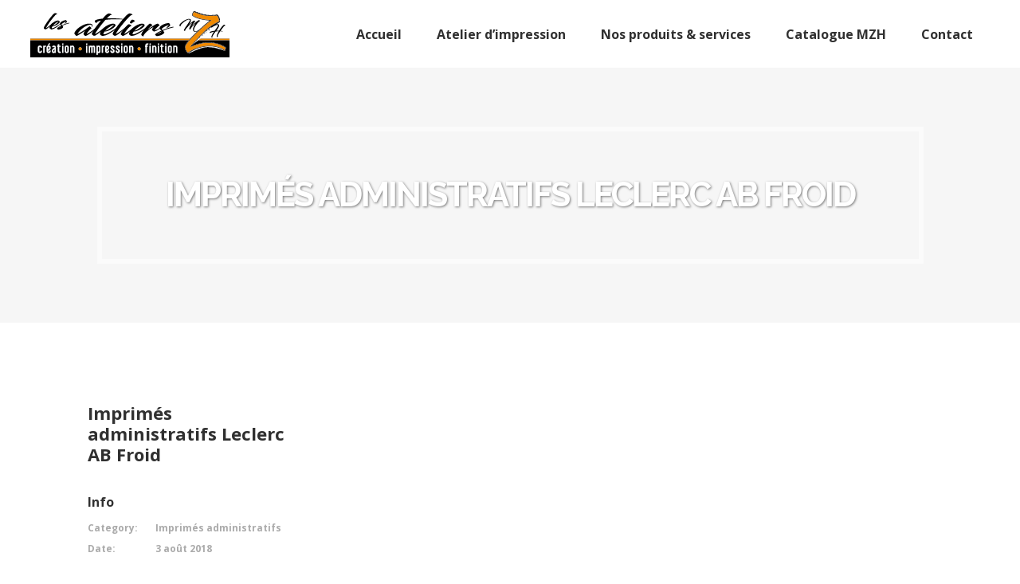

--- FILE ---
content_type: text/html; charset=UTF-8
request_url: https://www.lesateliersmzh.fr/portfolio-item/imprimes-administratifs-leclerc-ab-froid/
body_size: 11661
content:
<!DOCTYPE html>
<html lang="fr-FR">
<head>
    <!-- Global site tag (gtag.js) - Google Analytics -->
<script async src="https://www.googletagmanager.com/gtag/js?id=UA-67739602-34"></script>
<script>
  window.dataLayer = window.dataLayer || [];
  function gtag(){dataLayer.push(arguments);}
  gtag('js', new Date());

  gtag('config', 'UA-67739602-34');
</script>

    	
        <meta charset="UTF-8"/>
        <link rel="profile" href="http://gmpg.org/xfn/11"/>
        <link rel="pingback" href=""/>

                <meta name="viewport" content="width=device-width,initial-scale=1,user-scalable=no">
        
	<script type="application/javascript">var edgtCoreAjaxUrl = "https://www.lesateliersmzh.fr/wp-admin/admin-ajax.php"</script><script type="application/javascript">var EdgefAjaxUrl = "https://www.lesateliersmzh.fr/wp-admin/admin-ajax.php"</script><meta name='robots' content='noindex, follow' />

	<!-- This site is optimized with the Yoast SEO plugin v25.6 - https://yoast.com/wordpress/plugins/seo/ -->
	<title>Imprimés administratifs Leclerc AB Froid - Les Ateliers MZH</title>
	<meta property="og:locale" content="fr_FR" />
	<meta property="og:type" content="article" />
	<meta property="og:title" content="Imprimés administratifs Leclerc AB Froid - Les Ateliers MZH" />
	<meta property="og:url" content="https://www.lesateliersmzh.fr/portfolio-item/imprimes-administratifs-leclerc-ab-froid/" />
	<meta property="og:site_name" content="Les Ateliers MZH" />
	<meta property="article:publisher" content="https://www.facebook.com/lesateliersmzh" />
	<meta property="og:image" content="https://www.lesateliersmzh.fr/wp-content/uploads/2018/08/imprimes-administratifs-divers.jpg" />
	<meta property="og:image:width" content="800" />
	<meta property="og:image:height" content="505" />
	<meta property="og:image:type" content="image/jpeg" />
	<meta name="twitter:card" content="summary_large_image" />
	<script type="application/ld+json" class="yoast-schema-graph">{"@context":"https://schema.org","@graph":[{"@type":"WebPage","@id":"https://www.lesateliersmzh.fr/portfolio-item/imprimes-administratifs-leclerc-ab-froid/","url":"https://www.lesateliersmzh.fr/portfolio-item/imprimes-administratifs-leclerc-ab-froid/","name":"Imprimés administratifs Leclerc AB Froid - Les Ateliers MZH","isPartOf":{"@id":"https://www.lesateliersmzh.fr/#website"},"primaryImageOfPage":{"@id":"https://www.lesateliersmzh.fr/portfolio-item/imprimes-administratifs-leclerc-ab-froid/#primaryimage"},"image":{"@id":"https://www.lesateliersmzh.fr/portfolio-item/imprimes-administratifs-leclerc-ab-froid/#primaryimage"},"thumbnailUrl":"https://www.lesateliersmzh.fr/wp-content/uploads/2018/08/imprimes-administratifs-divers.jpg","datePublished":"2018-08-03T13:58:44+00:00","breadcrumb":{"@id":"https://www.lesateliersmzh.fr/portfolio-item/imprimes-administratifs-leclerc-ab-froid/#breadcrumb"},"inLanguage":"fr-FR","potentialAction":[{"@type":"ReadAction","target":["https://www.lesateliersmzh.fr/portfolio-item/imprimes-administratifs-leclerc-ab-froid/"]}]},{"@type":"ImageObject","inLanguage":"fr-FR","@id":"https://www.lesateliersmzh.fr/portfolio-item/imprimes-administratifs-leclerc-ab-froid/#primaryimage","url":"https://www.lesateliersmzh.fr/wp-content/uploads/2018/08/imprimes-administratifs-divers.jpg","contentUrl":"https://www.lesateliersmzh.fr/wp-content/uploads/2018/08/imprimes-administratifs-divers.jpg","width":800,"height":505,"caption":"Imprimés administratifs Leclerc AB Froid"},{"@type":"BreadcrumbList","@id":"https://www.lesateliersmzh.fr/portfolio-item/imprimes-administratifs-leclerc-ab-froid/#breadcrumb","itemListElement":[{"@type":"ListItem","position":1,"name":"Accueil","item":"https://www.lesateliersmzh.fr/"},{"@type":"ListItem","position":2,"name":"Portfolio","item":"https://www.lesateliersmzh.fr/portfolio-item/"},{"@type":"ListItem","position":3,"name":"Imprimés administratifs Leclerc AB Froid"}]},{"@type":"WebSite","@id":"https://www.lesateliersmzh.fr/#website","url":"https://www.lesateliersmzh.fr/","name":"Les Ateliers MZH","description":"Conception et réalisation de tous vos imprimés","potentialAction":[{"@type":"SearchAction","target":{"@type":"EntryPoint","urlTemplate":"https://www.lesateliersmzh.fr/?s={search_term_string}"},"query-input":{"@type":"PropertyValueSpecification","valueRequired":true,"valueName":"search_term_string"}}],"inLanguage":"fr-FR"}]}</script>
	<!-- / Yoast SEO plugin. -->


<link rel='dns-prefetch' href='//maps.googleapis.com' />
<link rel='dns-prefetch' href='//fonts.googleapis.com' />
<link rel="alternate" type="application/rss+xml" title="Les Ateliers MZH &raquo; Flux" href="https://www.lesateliersmzh.fr/feed/" />
<link rel="alternate" type="application/rss+xml" title="Les Ateliers MZH &raquo; Flux des commentaires" href="https://www.lesateliersmzh.fr/comments/feed/" />
<script type="text/javascript">
/* <![CDATA[ */
window._wpemojiSettings = {"baseUrl":"https:\/\/s.w.org\/images\/core\/emoji\/15.0.3\/72x72\/","ext":".png","svgUrl":"https:\/\/s.w.org\/images\/core\/emoji\/15.0.3\/svg\/","svgExt":".svg","source":{"concatemoji":"https:\/\/www.lesateliersmzh.fr\/wp-includes\/js\/wp-emoji-release.min.js?ver=84da8b"}};
/*! This file is auto-generated */
!function(i,n){var o,s,e;function c(e){try{var t={supportTests:e,timestamp:(new Date).valueOf()};sessionStorage.setItem(o,JSON.stringify(t))}catch(e){}}function p(e,t,n){e.clearRect(0,0,e.canvas.width,e.canvas.height),e.fillText(t,0,0);var t=new Uint32Array(e.getImageData(0,0,e.canvas.width,e.canvas.height).data),r=(e.clearRect(0,0,e.canvas.width,e.canvas.height),e.fillText(n,0,0),new Uint32Array(e.getImageData(0,0,e.canvas.width,e.canvas.height).data));return t.every(function(e,t){return e===r[t]})}function u(e,t,n){switch(t){case"flag":return n(e,"\ud83c\udff3\ufe0f\u200d\u26a7\ufe0f","\ud83c\udff3\ufe0f\u200b\u26a7\ufe0f")?!1:!n(e,"\ud83c\uddfa\ud83c\uddf3","\ud83c\uddfa\u200b\ud83c\uddf3")&&!n(e,"\ud83c\udff4\udb40\udc67\udb40\udc62\udb40\udc65\udb40\udc6e\udb40\udc67\udb40\udc7f","\ud83c\udff4\u200b\udb40\udc67\u200b\udb40\udc62\u200b\udb40\udc65\u200b\udb40\udc6e\u200b\udb40\udc67\u200b\udb40\udc7f");case"emoji":return!n(e,"\ud83d\udc26\u200d\u2b1b","\ud83d\udc26\u200b\u2b1b")}return!1}function f(e,t,n){var r="undefined"!=typeof WorkerGlobalScope&&self instanceof WorkerGlobalScope?new OffscreenCanvas(300,150):i.createElement("canvas"),a=r.getContext("2d",{willReadFrequently:!0}),o=(a.textBaseline="top",a.font="600 32px Arial",{});return e.forEach(function(e){o[e]=t(a,e,n)}),o}function t(e){var t=i.createElement("script");t.src=e,t.defer=!0,i.head.appendChild(t)}"undefined"!=typeof Promise&&(o="wpEmojiSettingsSupports",s=["flag","emoji"],n.supports={everything:!0,everythingExceptFlag:!0},e=new Promise(function(e){i.addEventListener("DOMContentLoaded",e,{once:!0})}),new Promise(function(t){var n=function(){try{var e=JSON.parse(sessionStorage.getItem(o));if("object"==typeof e&&"number"==typeof e.timestamp&&(new Date).valueOf()<e.timestamp+604800&&"object"==typeof e.supportTests)return e.supportTests}catch(e){}return null}();if(!n){if("undefined"!=typeof Worker&&"undefined"!=typeof OffscreenCanvas&&"undefined"!=typeof URL&&URL.createObjectURL&&"undefined"!=typeof Blob)try{var e="postMessage("+f.toString()+"("+[JSON.stringify(s),u.toString(),p.toString()].join(",")+"));",r=new Blob([e],{type:"text/javascript"}),a=new Worker(URL.createObjectURL(r),{name:"wpTestEmojiSupports"});return void(a.onmessage=function(e){c(n=e.data),a.terminate(),t(n)})}catch(e){}c(n=f(s,u,p))}t(n)}).then(function(e){for(var t in e)n.supports[t]=e[t],n.supports.everything=n.supports.everything&&n.supports[t],"flag"!==t&&(n.supports.everythingExceptFlag=n.supports.everythingExceptFlag&&n.supports[t]);n.supports.everythingExceptFlag=n.supports.everythingExceptFlag&&!n.supports.flag,n.DOMReady=!1,n.readyCallback=function(){n.DOMReady=!0}}).then(function(){return e}).then(function(){var e;n.supports.everything||(n.readyCallback(),(e=n.source||{}).concatemoji?t(e.concatemoji):e.wpemoji&&e.twemoji&&(t(e.twemoji),t(e.wpemoji)))}))}((window,document),window._wpemojiSettings);
/* ]]> */
</script>
<style id='wp-emoji-styles-inline-css' type='text/css'>

	img.wp-smiley, img.emoji {
		display: inline !important;
		border: none !important;
		box-shadow: none !important;
		height: 1em !important;
		width: 1em !important;
		margin: 0 0.07em !important;
		vertical-align: -0.1em !important;
		background: none !important;
		padding: 0 !important;
	}
</style>
<link rel='stylesheet' id='wp-block-library-css' href='https://www.lesateliersmzh.fr/wp-includes/css/dist/block-library/style.min.css' type='text/css' media='all' />
<style id='classic-theme-styles-inline-css' type='text/css'>
/*! This file is auto-generated */
.wp-block-button__link{color:#fff;background-color:#32373c;border-radius:9999px;box-shadow:none;text-decoration:none;padding:calc(.667em + 2px) calc(1.333em + 2px);font-size:1.125em}.wp-block-file__button{background:#32373c;color:#fff;text-decoration:none}
</style>
<style id='global-styles-inline-css' type='text/css'>
:root{--wp--preset--aspect-ratio--square: 1;--wp--preset--aspect-ratio--4-3: 4/3;--wp--preset--aspect-ratio--3-4: 3/4;--wp--preset--aspect-ratio--3-2: 3/2;--wp--preset--aspect-ratio--2-3: 2/3;--wp--preset--aspect-ratio--16-9: 16/9;--wp--preset--aspect-ratio--9-16: 9/16;--wp--preset--color--black: #000000;--wp--preset--color--cyan-bluish-gray: #abb8c3;--wp--preset--color--white: #ffffff;--wp--preset--color--pale-pink: #f78da7;--wp--preset--color--vivid-red: #cf2e2e;--wp--preset--color--luminous-vivid-orange: #ff6900;--wp--preset--color--luminous-vivid-amber: #fcb900;--wp--preset--color--light-green-cyan: #7bdcb5;--wp--preset--color--vivid-green-cyan: #00d084;--wp--preset--color--pale-cyan-blue: #8ed1fc;--wp--preset--color--vivid-cyan-blue: #0693e3;--wp--preset--color--vivid-purple: #9b51e0;--wp--preset--gradient--vivid-cyan-blue-to-vivid-purple: linear-gradient(135deg,rgba(6,147,227,1) 0%,rgb(155,81,224) 100%);--wp--preset--gradient--light-green-cyan-to-vivid-green-cyan: linear-gradient(135deg,rgb(122,220,180) 0%,rgb(0,208,130) 100%);--wp--preset--gradient--luminous-vivid-amber-to-luminous-vivid-orange: linear-gradient(135deg,rgba(252,185,0,1) 0%,rgba(255,105,0,1) 100%);--wp--preset--gradient--luminous-vivid-orange-to-vivid-red: linear-gradient(135deg,rgba(255,105,0,1) 0%,rgb(207,46,46) 100%);--wp--preset--gradient--very-light-gray-to-cyan-bluish-gray: linear-gradient(135deg,rgb(238,238,238) 0%,rgb(169,184,195) 100%);--wp--preset--gradient--cool-to-warm-spectrum: linear-gradient(135deg,rgb(74,234,220) 0%,rgb(151,120,209) 20%,rgb(207,42,186) 40%,rgb(238,44,130) 60%,rgb(251,105,98) 80%,rgb(254,248,76) 100%);--wp--preset--gradient--blush-light-purple: linear-gradient(135deg,rgb(255,206,236) 0%,rgb(152,150,240) 100%);--wp--preset--gradient--blush-bordeaux: linear-gradient(135deg,rgb(254,205,165) 0%,rgb(254,45,45) 50%,rgb(107,0,62) 100%);--wp--preset--gradient--luminous-dusk: linear-gradient(135deg,rgb(255,203,112) 0%,rgb(199,81,192) 50%,rgb(65,88,208) 100%);--wp--preset--gradient--pale-ocean: linear-gradient(135deg,rgb(255,245,203) 0%,rgb(182,227,212) 50%,rgb(51,167,181) 100%);--wp--preset--gradient--electric-grass: linear-gradient(135deg,rgb(202,248,128) 0%,rgb(113,206,126) 100%);--wp--preset--gradient--midnight: linear-gradient(135deg,rgb(2,3,129) 0%,rgb(40,116,252) 100%);--wp--preset--font-size--small: 13px;--wp--preset--font-size--medium: 20px;--wp--preset--font-size--large: 36px;--wp--preset--font-size--x-large: 42px;--wp--preset--spacing--20: 0.44rem;--wp--preset--spacing--30: 0.67rem;--wp--preset--spacing--40: 1rem;--wp--preset--spacing--50: 1.5rem;--wp--preset--spacing--60: 2.25rem;--wp--preset--spacing--70: 3.38rem;--wp--preset--spacing--80: 5.06rem;--wp--preset--shadow--natural: 6px 6px 9px rgba(0, 0, 0, 0.2);--wp--preset--shadow--deep: 12px 12px 50px rgba(0, 0, 0, 0.4);--wp--preset--shadow--sharp: 6px 6px 0px rgba(0, 0, 0, 0.2);--wp--preset--shadow--outlined: 6px 6px 0px -3px rgba(255, 255, 255, 1), 6px 6px rgba(0, 0, 0, 1);--wp--preset--shadow--crisp: 6px 6px 0px rgba(0, 0, 0, 1);}:where(.is-layout-flex){gap: 0.5em;}:where(.is-layout-grid){gap: 0.5em;}body .is-layout-flex{display: flex;}.is-layout-flex{flex-wrap: wrap;align-items: center;}.is-layout-flex > :is(*, div){margin: 0;}body .is-layout-grid{display: grid;}.is-layout-grid > :is(*, div){margin: 0;}:where(.wp-block-columns.is-layout-flex){gap: 2em;}:where(.wp-block-columns.is-layout-grid){gap: 2em;}:where(.wp-block-post-template.is-layout-flex){gap: 1.25em;}:where(.wp-block-post-template.is-layout-grid){gap: 1.25em;}.has-black-color{color: var(--wp--preset--color--black) !important;}.has-cyan-bluish-gray-color{color: var(--wp--preset--color--cyan-bluish-gray) !important;}.has-white-color{color: var(--wp--preset--color--white) !important;}.has-pale-pink-color{color: var(--wp--preset--color--pale-pink) !important;}.has-vivid-red-color{color: var(--wp--preset--color--vivid-red) !important;}.has-luminous-vivid-orange-color{color: var(--wp--preset--color--luminous-vivid-orange) !important;}.has-luminous-vivid-amber-color{color: var(--wp--preset--color--luminous-vivid-amber) !important;}.has-light-green-cyan-color{color: var(--wp--preset--color--light-green-cyan) !important;}.has-vivid-green-cyan-color{color: var(--wp--preset--color--vivid-green-cyan) !important;}.has-pale-cyan-blue-color{color: var(--wp--preset--color--pale-cyan-blue) !important;}.has-vivid-cyan-blue-color{color: var(--wp--preset--color--vivid-cyan-blue) !important;}.has-vivid-purple-color{color: var(--wp--preset--color--vivid-purple) !important;}.has-black-background-color{background-color: var(--wp--preset--color--black) !important;}.has-cyan-bluish-gray-background-color{background-color: var(--wp--preset--color--cyan-bluish-gray) !important;}.has-white-background-color{background-color: var(--wp--preset--color--white) !important;}.has-pale-pink-background-color{background-color: var(--wp--preset--color--pale-pink) !important;}.has-vivid-red-background-color{background-color: var(--wp--preset--color--vivid-red) !important;}.has-luminous-vivid-orange-background-color{background-color: var(--wp--preset--color--luminous-vivid-orange) !important;}.has-luminous-vivid-amber-background-color{background-color: var(--wp--preset--color--luminous-vivid-amber) !important;}.has-light-green-cyan-background-color{background-color: var(--wp--preset--color--light-green-cyan) !important;}.has-vivid-green-cyan-background-color{background-color: var(--wp--preset--color--vivid-green-cyan) !important;}.has-pale-cyan-blue-background-color{background-color: var(--wp--preset--color--pale-cyan-blue) !important;}.has-vivid-cyan-blue-background-color{background-color: var(--wp--preset--color--vivid-cyan-blue) !important;}.has-vivid-purple-background-color{background-color: var(--wp--preset--color--vivid-purple) !important;}.has-black-border-color{border-color: var(--wp--preset--color--black) !important;}.has-cyan-bluish-gray-border-color{border-color: var(--wp--preset--color--cyan-bluish-gray) !important;}.has-white-border-color{border-color: var(--wp--preset--color--white) !important;}.has-pale-pink-border-color{border-color: var(--wp--preset--color--pale-pink) !important;}.has-vivid-red-border-color{border-color: var(--wp--preset--color--vivid-red) !important;}.has-luminous-vivid-orange-border-color{border-color: var(--wp--preset--color--luminous-vivid-orange) !important;}.has-luminous-vivid-amber-border-color{border-color: var(--wp--preset--color--luminous-vivid-amber) !important;}.has-light-green-cyan-border-color{border-color: var(--wp--preset--color--light-green-cyan) !important;}.has-vivid-green-cyan-border-color{border-color: var(--wp--preset--color--vivid-green-cyan) !important;}.has-pale-cyan-blue-border-color{border-color: var(--wp--preset--color--pale-cyan-blue) !important;}.has-vivid-cyan-blue-border-color{border-color: var(--wp--preset--color--vivid-cyan-blue) !important;}.has-vivid-purple-border-color{border-color: var(--wp--preset--color--vivid-purple) !important;}.has-vivid-cyan-blue-to-vivid-purple-gradient-background{background: var(--wp--preset--gradient--vivid-cyan-blue-to-vivid-purple) !important;}.has-light-green-cyan-to-vivid-green-cyan-gradient-background{background: var(--wp--preset--gradient--light-green-cyan-to-vivid-green-cyan) !important;}.has-luminous-vivid-amber-to-luminous-vivid-orange-gradient-background{background: var(--wp--preset--gradient--luminous-vivid-amber-to-luminous-vivid-orange) !important;}.has-luminous-vivid-orange-to-vivid-red-gradient-background{background: var(--wp--preset--gradient--luminous-vivid-orange-to-vivid-red) !important;}.has-very-light-gray-to-cyan-bluish-gray-gradient-background{background: var(--wp--preset--gradient--very-light-gray-to-cyan-bluish-gray) !important;}.has-cool-to-warm-spectrum-gradient-background{background: var(--wp--preset--gradient--cool-to-warm-spectrum) !important;}.has-blush-light-purple-gradient-background{background: var(--wp--preset--gradient--blush-light-purple) !important;}.has-blush-bordeaux-gradient-background{background: var(--wp--preset--gradient--blush-bordeaux) !important;}.has-luminous-dusk-gradient-background{background: var(--wp--preset--gradient--luminous-dusk) !important;}.has-pale-ocean-gradient-background{background: var(--wp--preset--gradient--pale-ocean) !important;}.has-electric-grass-gradient-background{background: var(--wp--preset--gradient--electric-grass) !important;}.has-midnight-gradient-background{background: var(--wp--preset--gradient--midnight) !important;}.has-small-font-size{font-size: var(--wp--preset--font-size--small) !important;}.has-medium-font-size{font-size: var(--wp--preset--font-size--medium) !important;}.has-large-font-size{font-size: var(--wp--preset--font-size--large) !important;}.has-x-large-font-size{font-size: var(--wp--preset--font-size--x-large) !important;}
:where(.wp-block-post-template.is-layout-flex){gap: 1.25em;}:where(.wp-block-post-template.is-layout-grid){gap: 1.25em;}
:where(.wp-block-columns.is-layout-flex){gap: 2em;}:where(.wp-block-columns.is-layout-grid){gap: 2em;}
:root :where(.wp-block-pullquote){font-size: 1.5em;line-height: 1.6;}
</style>
<link rel='stylesheet' id='contact-form-7-css' href='https://www.lesateliersmzh.fr/wp-content/plugins/contact-form-7/includes/css/styles.css' type='text/css' media='all' />
<link rel='stylesheet' id='rs-plugin-settings-css' href='https://www.lesateliersmzh.fr/wp-content/plugins/revslider/public/assets/css/settings.css' type='text/css' media='all' />
<style id='rs-plugin-settings-inline-css' type='text/css'>
#rs-demo-id {}
</style>
<link rel='stylesheet' id='any_edge_default_style-css' href='https://www.lesateliersmzh.fr/wp-content/themes/any/style.css' type='text/css' media='all' />
<link rel='stylesheet' id='any_edge_modules_plugins-css' href='https://www.lesateliersmzh.fr/wp-content/themes/any/assets/css/plugins.min.css' type='text/css' media='all' />
<link rel='stylesheet' id='any_edge_modules-css' href='https://www.lesateliersmzh.fr/wp-content/themes/any/assets/css/modules.min.css' type='text/css' media='all' />
<style id='any_edge_modules-inline-css' type='text/css'>
     
</style>
<link rel='stylesheet' id='edgtf_font_awesome-css' href='https://www.lesateliersmzh.fr/wp-content/themes/any/assets/css/font-awesome/css/font-awesome.min.css' type='text/css' media='all' />
<link rel='stylesheet' id='edgtf_font_elegant-css' href='https://www.lesateliersmzh.fr/wp-content/themes/any/assets/css/elegant-icons/style.min.css' type='text/css' media='all' />
<link rel='stylesheet' id='edgtf_ion_icons-css' href='https://www.lesateliersmzh.fr/wp-content/themes/any/assets/css/ion-icons/css/ionicons.min.css' type='text/css' media='all' />
<link rel='stylesheet' id='edgtf_linea_icons-css' href='https://www.lesateliersmzh.fr/wp-content/themes/any/assets/css/linea-icons/style.css' type='text/css' media='all' />
<link rel='stylesheet' id='edgtf_linear_icons-css' href='https://www.lesateliersmzh.fr/wp-content/themes/any/assets/css/linear-icons/style.css' type='text/css' media='all' />
<link rel='stylesheet' id='edgtf_simple_line_icons-css' href='https://www.lesateliersmzh.fr/wp-content/themes/any/assets/css/simple-line-icons/simple-line-icons.css' type='text/css' media='all' />
<link rel='stylesheet' id='edgtf_dripicons-css' href='https://www.lesateliersmzh.fr/wp-content/themes/any/assets/css/dripicons/dripicons.css' type='text/css' media='all' />
<link rel='stylesheet' id='edgtf_ico_moon-css' href='https://www.lesateliersmzh.fr/wp-content/themes/any/assets/css/icomoon/css/icomoon.css' type='text/css' media='all' />
<link rel='stylesheet' id='any_edge_blog-css' href='https://www.lesateliersmzh.fr/wp-content/themes/any/assets/css/blog.min.css' type='text/css' media='all' />
<link rel='stylesheet' id='mediaelement-css' href='https://www.lesateliersmzh.fr/wp-includes/js/mediaelement/mediaelementplayer-legacy.min.css' type='text/css' media='all' />
<link rel='stylesheet' id='wp-mediaelement-css' href='https://www.lesateliersmzh.fr/wp-includes/js/mediaelement/wp-mediaelement.min.css' type='text/css' media='all' />
<link rel='stylesheet' id='any_edge_style_dynamic-css' href='https://www.lesateliersmzh.fr/wp-content/themes/any/assets/css/style_dynamic.css' type='text/css' media='all' />
<link rel='stylesheet' id='any_edge_modules_responsive-css' href='https://www.lesateliersmzh.fr/wp-content/themes/any/assets/css/modules-responsive.min.css' type='text/css' media='all' />
<link rel='stylesheet' id='any_edge_blog_responsive-css' href='https://www.lesateliersmzh.fr/wp-content/themes/any/assets/css/blog-responsive.min.css' type='text/css' media='all' />
<link rel='stylesheet' id='any_edge_style_dynamic_responsive-css' href='https://www.lesateliersmzh.fr/wp-content/themes/any/assets/css/style_dynamic_responsive.css' type='text/css' media='all' />
<link rel='stylesheet' id='js_composer_front-css' href='https://www.lesateliersmzh.fr/wp-content/plugins/js_composer/assets/css/js_composer.min.css' type='text/css' media='all' />
<link rel='stylesheet' id='any_edge_google_fonts-css' href='https://fonts.googleapis.com/css?family=Open+Sans%3A100%2C100italic%2C200%2C200italic%2C300%2C300italic%2C400%2C400italic%2C500%2C500italic%2C600%2C600italic%2C700%2C700italic%2C800%2C800italic%2C900%2C900italic%7CPoppins%3A100%2C100italic%2C200%2C200italic%2C300%2C300italic%2C400%2C400italic%2C500%2C500italic%2C600%2C600italic%2C700%2C700italic%2C800%2C800italic%2C900%2C900italic%7CRaleway%3A100%2C100italic%2C200%2C200italic%2C300%2C300italic%2C400%2C400italic%2C500%2C500italic%2C600%2C600italic%2C700%2C700italic%2C800%2C800italic%2C900%2C900italic%7COpen+Sans%3A100%2C100italic%2C200%2C200italic%2C300%2C300italic%2C400%2C400italic%2C500%2C500italic%2C600%2C600italic%2C700%2C700italic%2C800%2C800italic%2C900%2C900italic&#038;subset=latin%2Clatin-ext&#038;ver=1.0.0' type='text/css' media='all' />
<link rel='stylesheet' id='childstyle-css' href='https://www.lesateliersmzh.fr/wp-content/themes/any-child/style.css' type='text/css' media='all' />
<script type="text/javascript" src="https://www.lesateliersmzh.fr/wp-includes/js/jquery/jquery.min.js" id="jquery-core-js"></script>
<script type="text/javascript" src="https://www.lesateliersmzh.fr/wp-includes/js/jquery/jquery-migrate.min.js" id="jquery-migrate-js"></script>
<script type="text/javascript" src="https://www.lesateliersmzh.fr/wp-content/plugins/revslider/public/assets/js/jquery.themepunch.tools.min.js" id="tp-tools-js"></script>
<script type="text/javascript" src="https://www.lesateliersmzh.fr/wp-content/plugins/revslider/public/assets/js/jquery.themepunch.revolution.min.js" id="revmin-js"></script>
<link rel="https://api.w.org/" href="https://www.lesateliersmzh.fr/wp-json/" />
<link rel='shortlink' href='https://www.lesateliersmzh.fr/?p=6377' />
<link rel="alternate" title="oEmbed (JSON)" type="application/json+oembed" href="https://www.lesateliersmzh.fr/wp-json/oembed/1.0/embed?url=https%3A%2F%2Fwww.lesateliersmzh.fr%2Fportfolio-item%2Fimprimes-administratifs-leclerc-ab-froid%2F" />
<link rel="alternate" title="oEmbed (XML)" type="text/xml+oembed" href="https://www.lesateliersmzh.fr/wp-json/oembed/1.0/embed?url=https%3A%2F%2Fwww.lesateliersmzh.fr%2Fportfolio-item%2Fimprimes-administratifs-leclerc-ab-froid%2F&#038;format=xml" />
<style type="text/css">.recentcomments a{display:inline !important;padding:0 !important;margin:0 !important;}</style><meta name="generator" content="Powered by WPBakery Page Builder - drag and drop page builder for WordPress."/>
<meta name="generator" content="Powered by Slider Revolution 5.3.0.2 - responsive, Mobile-Friendly Slider Plugin for WordPress with comfortable drag and drop interface." />
<link rel="icon" href="https://www.lesateliersmzh.fr/wp-content/uploads/2018/08/cropped-favicon-32x32.jpg" sizes="32x32" />
<link rel="icon" href="https://www.lesateliersmzh.fr/wp-content/uploads/2018/08/cropped-favicon-192x192.jpg" sizes="192x192" />
<link rel="apple-touch-icon" href="https://www.lesateliersmzh.fr/wp-content/uploads/2018/08/cropped-favicon-180x180.jpg" />
<meta name="msapplication-TileImage" content="https://www.lesateliersmzh.fr/wp-content/uploads/2018/08/cropped-favicon-270x270.jpg" />
<noscript><style> .wpb_animate_when_almost_visible { opacity: 1; }</style></noscript></head>

<body class="portfolio-item-template-default single single-portfolio-item postid-6377 edgt-cpt-1.1 any child-child-ver-1.0.0 any-ver-1.3  edgtf-blog-installed edgtf-follow-portfolio-info edgtf-header-standard edgtf-fixed-on-scroll edgtf-default-mobile-header edgtf-sticky-up-mobile-header edgtf-dropdown-default wpb-js-composer js-comp-ver-6.7.0 vc_responsive">



<div class="edgtf-wrapper">
	    <div class="edgtf-wrapper-inner">
        
<header class="edgtf-page-header">
            <div class="edgtf-fixed-wrapper">
        <div class="edgtf-menu-area" style="">
        			            <div class="edgtf-vertical-align-containers">
                <div class="edgtf-position-left">
                    <div class="edgtf-position-left-inner">
                        
<div class="edgtf-logo-wrapper">
    <a href="https://www.lesateliersmzh.fr/" style="height: 29px;">
        <img class="edgtf-normal-logo" src="https://www.lesateliersmzh.fr/wp-content/uploads/2018/07/logo-ateliers-mzh.png" alt="logo"/>
        <img class="edgtf-dark-logo" src="https://www.lesateliersmzh.fr/wp-content/uploads/2018/07/logo-ateliers-mzh.png" alt="dark logoo"/>        <img class="edgtf-light-logo" src="https://www.lesateliersmzh.fr/wp-content/uploads/2018/07/logo-ateliers-mzh.png" alt="light logo"/>    </a>
</div>

                    </div>
                </div>
                <div class="edgtf-position-right">
                    <div class="edgtf-position-right-inner">
                        
<nav class="edgtf-main-menu edgtf-drop-down edgtf-default-nav">
    <ul id="menu-menu-ateliers-mzh" class="clearfix"><li id="nav-menu-item-5628" class="menu-item menu-item-type-post_type menu-item-object-page menu-item-home edgtf-menu-narrow edgtf-wide-background"><a href="https://www.lesateliersmzh.fr/"><span class="edgtf-item-outer"><span class="edgtf-item-inner"><span class="edgtf-item-text">Accueil</span></span><span class="plus"></span></span></a></li>
<li id="nav-menu-item-5639" class="menu-item menu-item-type-post_type menu-item-object-page edgtf-menu-narrow edgtf-wide-background"><a href="https://www.lesateliersmzh.fr/les-ateliers-mzh/"><span class="edgtf-item-outer"><span class="edgtf-item-inner"><span class="edgtf-item-text">Atelier d’impression</span></span><span class="plus"></span></span></a></li>
<li id="nav-menu-item-5973" class="menu-item menu-item-type-custom menu-item-object-custom menu-item-has-children edgtf-has-sub edgtf-menu-narrow edgtf-wide-background"><a href="#"><span class="edgtf-item-outer"><span class="edgtf-item-inner"><span class="edgtf-item-text">Nos produits &#038; services</span></span><span class="plus"></span></span></a>
<div class="edgtf-menu-second"><div class="edgtf-menu-inner"><ul>
	<li id="nav-menu-item-5698" class="menu-item menu-item-type-post_type menu-item-object-page edgtf-wide-background"><a href="https://www.lesateliersmzh.fr/etiquettes/"><span class="edgtf-item-outer"><span class="edgtf-item-inner"><span class="edgtf-item-text">Impression Étiquette</span></span><span class="plus"></span></span></a></li>
	<li id="nav-menu-item-5697" class="menu-item menu-item-type-post_type menu-item-object-page edgtf-wide-background"><a href="https://www.lesateliersmzh.fr/enseignes-signaletiques-covering/"><span class="edgtf-item-outer"><span class="edgtf-item-inner"><span class="edgtf-item-text">Enseignes boutique, covering véhicule</span></span><span class="plus"></span></span></a></li>
	<li id="nav-menu-item-5699" class="menu-item menu-item-type-post_type menu-item-object-page edgtf-wide-background"><a href="https://www.lesateliersmzh.fr/imprimes-administratifs/"><span class="edgtf-item-outer"><span class="edgtf-item-inner"><span class="edgtf-item-text">Imprimés administratifs</span></span><span class="plus"></span></span></a></li>
	<li id="nav-menu-item-5700" class="menu-item menu-item-type-post_type menu-item-object-page edgtf-wide-background"><a href="https://www.lesateliersmzh.fr/imprimes-commerciaux/"><span class="edgtf-item-outer"><span class="edgtf-item-inner"><span class="edgtf-item-text">Imprimés commerciaux</span></span><span class="plus"></span></span></a></li>
	<li id="nav-menu-item-6189" class="menu-item menu-item-type-post_type menu-item-object-page edgtf-wide-background"><a href="https://www.lesateliersmzh.fr/objets-publicitaires/"><span class="edgtf-item-outer"><span class="edgtf-item-inner"><span class="edgtf-item-text">Objets publicitaires</span></span><span class="plus"></span></span></a></li>
</ul></div></div>
</li>
<li id="nav-menu-item-6590" class="menu-item menu-item-type-post_type menu-item-object-page edgtf-menu-narrow edgtf-wide-background"><a href="https://www.lesateliersmzh.fr/catalogue-mzh/"><span class="edgtf-item-outer"><span class="edgtf-item-inner"><span class="edgtf-item-text">Catalogue MZH</span></span><span class="plus"></span></span></a></li>
<li id="nav-menu-item-5638" class="menu-item menu-item-type-post_type menu-item-object-page edgtf-menu-narrow edgtf-wide-background"><a href="https://www.lesateliersmzh.fr/contact/"><span class="edgtf-item-outer"><span class="edgtf-item-inner"><span class="edgtf-item-text">Contact</span></span><span class="plus"></span></span></a></li>
</ul></nav>

                                            </div>
                </div>
            </div>
            </div>
            </div>
        </header>


<header class="edgtf-mobile-header">
    <div class="edgtf-mobile-header-inner">
                <div class="edgtf-mobile-header-holder">
            <div class="edgtf-grid">
                <div class="edgtf-vertical-align-containers">
                                            <div class="edgtf-mobile-menu-opener">
                            <a href="javascript:void(0)">
                    <span class="edgtf-mobile-opener-icon-holder">
                        <i class="edgtf-icon-font-awesome fa fa-bars " ></i>                    </span>
                            </a>
                        </div>
                                                                <div class="edgtf-position-center">
                            <div class="edgtf-position-center-inner">
                                
<div class="edgtf-mobile-logo-wrapper">
    <a href="https://www.lesateliersmzh.fr/" style="height: 29px">
        <img src="https://www.lesateliersmzh.fr/wp-content/uploads/2018/07/logo-ateliers-mzh.png" alt="mobile logo"/>
    </a>
</div>

                            </div>
                        </div>
                                        <div class="edgtf-position-right">
                        <div class="edgtf-position-right-inner">
                                                    </div>
                    </div>
                </div> <!-- close .edgtf-vertical-align-containers -->
            </div>
        </div>
        
<nav class="edgtf-mobile-nav">
    <div class="edgtf-grid">
        <ul id="menu-menu-ateliers-mzh-1" class=""><li id="mobile-menu-item-5628" class="menu-item menu-item-type-post_type menu-item-object-page menu-item-home "><a href="https://www.lesateliersmzh.fr/" class=""><span>Accueil</span></a></li>
<li id="mobile-menu-item-5639" class="menu-item menu-item-type-post_type menu-item-object-page "><a href="https://www.lesateliersmzh.fr/les-ateliers-mzh/" class=""><span>Atelier d’impression</span></a></li>
<li id="mobile-menu-item-5973" class="menu-item menu-item-type-custom menu-item-object-custom menu-item-has-children  edgtf-has-sub"><a href="#" class=""><span>Nos produits &#038; services</span></a><span class="mobile_arrow"><i class="edgtf-sub-arrow fa fa-angle-right"></i><i class="fa fa-angle-down"></i></span>
<ul class="sub_menu">
	<li id="mobile-menu-item-5698" class="menu-item menu-item-type-post_type menu-item-object-page "><a href="https://www.lesateliersmzh.fr/etiquettes/" class=""><span>Impression Étiquette</span></a></li>
	<li id="mobile-menu-item-5697" class="menu-item menu-item-type-post_type menu-item-object-page "><a href="https://www.lesateliersmzh.fr/enseignes-signaletiques-covering/" class=""><span>Enseignes boutique, covering véhicule</span></a></li>
	<li id="mobile-menu-item-5699" class="menu-item menu-item-type-post_type menu-item-object-page "><a href="https://www.lesateliersmzh.fr/imprimes-administratifs/" class=""><span>Imprimés administratifs</span></a></li>
	<li id="mobile-menu-item-5700" class="menu-item menu-item-type-post_type menu-item-object-page "><a href="https://www.lesateliersmzh.fr/imprimes-commerciaux/" class=""><span>Imprimés commerciaux</span></a></li>
	<li id="mobile-menu-item-6189" class="menu-item menu-item-type-post_type menu-item-object-page "><a href="https://www.lesateliersmzh.fr/objets-publicitaires/" class=""><span>Objets publicitaires</span></a></li>
</ul>
</li>
<li id="mobile-menu-item-6590" class="menu-item menu-item-type-post_type menu-item-object-page "><a href="https://www.lesateliersmzh.fr/catalogue-mzh/" class=""><span>Catalogue MZH</span></a></li>
<li id="mobile-menu-item-5638" class="menu-item menu-item-type-post_type menu-item-object-page "><a href="https://www.lesateliersmzh.fr/contact/" class=""><span>Contact</span></a></li>
</ul>    </div>
</nav>

    </div>
</header> <!-- close .edgtf-mobile-header -->



                    <a id='edgtf-back-to-top'  href='#'>
                <span class="edgtf-icon-stack">
                     <span aria-hidden="true" class="edgtf-icon-font-elegant arrow_up  " ></span>                </span>
                <span class="edgtf-icon-stack">
                     <span aria-hidden="true" class="edgtf-icon-font-elegant arrow_up  " ></span>                </span>
            </a>
                
        <div class="edgtf-content" >
                        <div class="edgtf-content-inner">
    <div class="edgtf-title edgtf-standard-type edgtf-content-left-alignment edgtf-title-small-text-size edgtf-animation-no edgtf-title-in-grid" style="height:85px;" data-height="85" >
        <div class="edgtf-title-image"></div>
        <div class="edgtf-title-holder" style="height:85px;">
            <div class="edgtf-container clearfix">
                <div class="edgtf-container-inner">
                    <div class="edgtf-title-subtitle-holder" style="">
                        <div class="edgtf-title-subtitle-holder-inner">
                                                        <h1 ><span>Imprimés administratifs Leclerc AB Froid</span></h1>
                                                                                                                    </div>
                    </div>
                </div>
            </div>
        </div>
    </div>

			<div class="edgtf-container">
		    <div class="edgtf-container-inner clearfix">
						<div class="small-images edgtf-portfolio-single-holder">
		            <div class="edgtf-two-columns-75-25 clearfix">
    <div class="edgtf-column1">
        <div class="edgtf-column-inner">
                    </div>
    </div>
    <div class="edgtf-column2">
        <div class="edgtf-column-inner">
            <div class="edgtf-portfolio-info-holder">
                <div class="edgtf-portfolio-info-item edgtf-content-item">
    <h3 class="edgtf-portfolio-title">Imprimés administratifs Leclerc AB Froid</h3>
        <div class="edgtf-portfolio-content">
            </div>
</div>	<h5 class="edgtf-portfolio-info-title">Info</h5>

            <div class="edgtf-portfolio-info-item edgtf-portfolio-categories">
            <span class="edgtf-portfolio-info-item-title">Category:</span>

            <p>
                Imprimés administratifs            </p>
        </div>
    

    <div class="edgtf-portfolio-info-item edgtf-portfolio-date">
        <span class="edgtf-portfolio-info-item-title">Date:</span>

        <p>3 août 2018</p>
    </div>

            </div>
        </div>
    </div>
</div>					<div class="edgtf-portfolio-list-holder-outer edgtf-ptf-gallery edgtf-portfolio-slider-holder edgtf-portfolio-related-holder edgtf-ptf-nav-hidden" data-items='3'>
    <h5>Related Projects</h5>
	<div class="edgtf-related-nav-holder">
		<span class="edgtf-related-prev"><span class="lnr lnr-chevron-left"></span></span>
					<div class="edgtf-portfolio-back-btn">
				<a href="https://www.lesateliersmzh.fr/page-404/">
					<span class="icon_grid-3x3"></span>
				</a>
			</div>
				<span class="edgtf-related-next"><span class="lnr lnr-chevron-right"></span></span>
	</div>
    <div class="edgtf-portfolio-list-holder clearfix">
                                            
                    <article class="edgtf-portfolio-item mix">
	                    <div class="edgtf-portfolio-item-inner">
	                    	<div class = "edgtf-item-image-holder">
								<a class="edgtf-portfolio-link" href="https://www.lesateliersmzh.fr/portfolio-item/carte-effets-de-couleurs/"></a>
									<img width="800" height="600" src="https://www.lesateliersmzh.fr/wp-content/uploads/2018/08/carte-effets-couleurs-800x600.jpg" class="attachment-any_edge_landscape size-any_edge_landscape wp-post-image" alt="Carte Effets de Couleurs" decoding="async" fetchpriority="high" />								<div class="edgtf-item-text-overlay">
									<div class="edgtf-item-text-overlay-inner">
										<div class="edgtf-item-text-holder">
											<h5 class="edgtf-item-title">
												Carte Effets de Couleurs											</h5>
											<div class="edgtf-ptf-category-holder">
												<span>Imprimés administratifs</span>											</div>
										</div>
									</div>
								</div>
							</div>
						</div>
                    </article>

                                                                    
                    <article class="edgtf-portfolio-item mix">
	                    <div class="edgtf-portfolio-item-inner">
	                    	<div class = "edgtf-item-image-holder">
								<a class="edgtf-portfolio-link" href="https://www.lesateliersmzh.fr/portfolio-item/carte-de-visite-natinov/"></a>
									<img width="800" height="505" src="https://www.lesateliersmzh.fr/wp-content/uploads/2018/08/carte-natinov-800x505.jpg" class="attachment-any_edge_landscape size-any_edge_landscape wp-post-image" alt="Carte Natinov" decoding="async" srcset="https://www.lesateliersmzh.fr/wp-content/uploads/2018/08/carte-natinov.jpg 800w, https://www.lesateliersmzh.fr/wp-content/uploads/2018/08/carte-natinov-300x189.jpg 300w, https://www.lesateliersmzh.fr/wp-content/uploads/2018/08/carte-natinov-768x485.jpg 768w" sizes="(max-width: 800px) 100vw, 800px" />								<div class="edgtf-item-text-overlay">
									<div class="edgtf-item-text-overlay-inner">
										<div class="edgtf-item-text-holder">
											<h5 class="edgtf-item-title">
												Carte de visite natinov											</h5>
											<div class="edgtf-ptf-category-holder">
												<span>Imprimés administratifs</span>											</div>
										</div>
									</div>
								</div>
							</div>
						</div>
                    </article>

                                                                    
                    <article class="edgtf-portfolio-item mix">
	                    <div class="edgtf-portfolio-item-inner">
	                    	<div class = "edgtf-item-image-holder">
								<a class="edgtf-portfolio-link" href="https://www.lesateliersmzh.fr/portfolio-item/certificat-ab-froid/"></a>
									<img width="800" height="600" src="https://www.lesateliersmzh.fr/wp-content/uploads/2018/08/certificat-AB-froid-800x600.jpg" class="attachment-any_edge_landscape size-any_edge_landscape wp-post-image" alt="Certificat AB Froid" decoding="async" />								<div class="edgtf-item-text-overlay">
									<div class="edgtf-item-text-overlay-inner">
										<div class="edgtf-item-text-holder">
											<h5 class="edgtf-item-title">
												Certificat AB Froid											</h5>
											<div class="edgtf-ptf-category-holder">
												<span>Imprimés administratifs</span>											</div>
										</div>
									</div>
								</div>
							</div>
						</div>
                    </article>

                                                                    
                    <article class="edgtf-portfolio-item mix">
	                    <div class="edgtf-portfolio-item-inner">
	                    	<div class = "edgtf-item-image-holder">
								<a class="edgtf-portfolio-link" href="https://www.lesateliersmzh.fr/portfolio-item/cartes-commerciales/"></a>
									<img width="800" height="591" src="https://www.lesateliersmzh.fr/wp-content/uploads/2018/08/cartes-visite-800x591.jpg" class="attachment-any_edge_landscape size-any_edge_landscape wp-post-image" alt="Cartes commerciales" decoding="async" loading="lazy" srcset="https://www.lesateliersmzh.fr/wp-content/uploads/2018/08/cartes-visite.jpg 800w, https://www.lesateliersmzh.fr/wp-content/uploads/2018/08/cartes-visite-300x222.jpg 300w, https://www.lesateliersmzh.fr/wp-content/uploads/2018/08/cartes-visite-768x567.jpg 768w" sizes="(max-width: 800px) 100vw, 800px" />								<div class="edgtf-item-text-overlay">
									<div class="edgtf-item-text-overlay-inner">
										<div class="edgtf-item-text-holder">
											<h5 class="edgtf-item-title">
												Cartes commerciales											</h5>
											<div class="edgtf-ptf-category-holder">
												<span>Imprimés administratifs</span>											</div>
										</div>
									</div>
								</div>
							</div>
						</div>
                    </article>

                                                                    
                    <article class="edgtf-portfolio-item mix">
	                    <div class="edgtf-portfolio-item-inner">
	                    	<div class = "edgtf-item-image-holder">
								<a class="edgtf-portfolio-link" href="https://www.lesateliersmzh.fr/portfolio-item/imprime-administratif-bodet/"></a>
									<img width="800" height="505" src="https://www.lesateliersmzh.fr/wp-content/uploads/2018/08/imprime-bodet-800x505.jpg" class="attachment-any_edge_landscape size-any_edge_landscape wp-post-image" alt="Imprimé Bodet" decoding="async" loading="lazy" srcset="https://www.lesateliersmzh.fr/wp-content/uploads/2018/08/imprime-bodet.jpg 800w, https://www.lesateliersmzh.fr/wp-content/uploads/2018/08/imprime-bodet-300x189.jpg 300w, https://www.lesateliersmzh.fr/wp-content/uploads/2018/08/imprime-bodet-768x485.jpg 768w" sizes="(max-width: 800px) 100vw, 800px" />								<div class="edgtf-item-text-overlay">
									<div class="edgtf-item-text-overlay-inner">
										<div class="edgtf-item-text-holder">
											<h5 class="edgtf-item-title">
												Imprimé administratif Bodet											</h5>
											<div class="edgtf-ptf-category-holder">
												<span>Imprimés administratifs</span>											</div>
										</div>
									</div>
								</div>
							</div>
						</div>
                    </article>

                                                                    
                    <article class="edgtf-portfolio-item mix">
	                    <div class="edgtf-portfolio-item-inner">
	                    	<div class = "edgtf-item-image-holder">
								<a class="edgtf-portfolio-link" href="https://www.lesateliersmzh.fr/portfolio-item/imprime-administratif-garantie-leclerc/"></a>
									<img width="800" height="600" src="https://www.lesateliersmzh.fr/wp-content/uploads/2018/08/garantie-leclerc-imprime-800x600.jpg" class="attachment-any_edge_landscape size-any_edge_landscape wp-post-image" alt="Garantie Leclerc" decoding="async" loading="lazy" />								<div class="edgtf-item-text-overlay">
									<div class="edgtf-item-text-overlay-inner">
										<div class="edgtf-item-text-holder">
											<h5 class="edgtf-item-title">
												Imprimé administratif &#8211; garantie Leclerc											</h5>
											<div class="edgtf-ptf-category-holder">
												<span>Imprimés administratifs</span>											</div>
										</div>
									</div>
								</div>
							</div>
						</div>
                    </article>

                                    </div>
</div>

		        </div>
		    </div>
		</div>
	</div> <!-- close div.content_inner -->
</div>  <!-- close div.content -->

<footer >
	<div class="edgtf-footer-inner clearfix">

		
<div class="edgtf-footer-top-holder">
	<div class="edgtf-footer-top edgtf-footer-top-full edgtf-footer-top-aligment-left">
		<div class="edgtf-four-columns clearfix">
	<div class="edgtf-four-columns-inner">
		<div class="edgtf-column">
			<div class="edgtf-column-inner">
				<div id="media_image-2" class="widget edgtf-footer-column-1 widget_media_image"><a href="https://www.lesateliersmzh.fr/"><img width="250" height="58" src="https://www.lesateliersmzh.fr/wp-content/uploads/2018/07/logo-ateliers-mzh.png" class="image wp-image-5766  attachment-full size-full" alt="Logo Les Ateliers MZH" style="max-width: 100%; height: auto;" decoding="async" loading="lazy" /></a></div>			</div>
		</div>
		<div class="edgtf-column">
			<div class="edgtf-column-inner">
				<div id="text-2" class="widget edgtf-footer-column-2 widget_text">			<div class="textwidget"><p><i class="edgtf-icon-linear-icon lnr lnr-map-marker "></i><span class="footer-adresse">ZA des Sources, Melay<br />
49120 CHEMILLE-EN-ANJOU</span></p>
<p><i class="edgtf-icon-linear-icon lnr lnr-smartphone "></i><a href="tel:+33241306170">02 41 30 61 70</a></p>
<p><i class="edgtf-icon-linear-icon lnr lnr-envelope"></i><a href="m&#97;&#105;&#x6c;&#x74;&#x6f;&#x3a;c&#111;&#110;&#116;&#x61;&#x63;&#x74;&#64;l&#101;&#115;&#x61;&#x74;&#x65;li&#101;&#114;&#x73;&#x6d;&#x7a;h&#46;&#102;&#114;">&#99;&#x6f;&#x6e;t&#97;&#x63;&#x74;&#64;&#108;&#x65;s&#97;&#x74;&#x65;l&#105;&#x65;r&#115;&#x6d;&#x7a;h&#46;&#x66;&#x72;</a></p>
</div>
		</div>			</div>
		</div>
		<div class="edgtf-column">
			<div class="edgtf-column-inner">
				<div id="nav_menu-3" class="widget edgtf-footer-column-3 widget_nav_menu"><div class="menu-menu-footer-container"><ul id="menu-menu-footer" class="menu"><li id="menu-item-5984" class="menu-item menu-item-type-post_type menu-item-object-page menu-item-5984"><a href="https://www.lesateliersmzh.fr/les-ateliers-mzh/">Atelier d’impression</a></li>
<li id="menu-item-5986" class="menu-item menu-item-type-post_type menu-item-object-page menu-item-5986"><a href="https://www.lesateliersmzh.fr/imprimes-administratifs/">Imprimés administratifs</a></li>
<li id="menu-item-5987" class="menu-item menu-item-type-post_type menu-item-object-page menu-item-5987"><a href="https://www.lesateliersmzh.fr/imprimes-commerciaux/">Imprimés commerciaux</a></li>
<li id="menu-item-5985" class="menu-item menu-item-type-post_type menu-item-object-page menu-item-5985"><a href="https://www.lesateliersmzh.fr/etiquettes/">Impression Étiquette</a></li>
<li id="menu-item-5988" class="menu-item menu-item-type-post_type menu-item-object-page menu-item-5988"><a href="https://www.lesateliersmzh.fr/enseignes-signaletiques-covering/">Enseignes boutique, covering véhicule</a></li>
<li id="menu-item-6190" class="menu-item menu-item-type-post_type menu-item-object-page menu-item-6190"><a href="https://www.lesateliersmzh.fr/objets-publicitaires/">Objets publicitaires</a></li>
<li id="menu-item-6560" class="menu-item menu-item-type-custom menu-item-object-custom menu-item-6560"><a target="_blank" rel="noopener" href="https://www.prontopro.fr/blog/une-impression-dimprimerie/">A propos</a></li>
<li id="menu-item-5989" class="menu-item menu-item-type-post_type menu-item-object-page menu-item-5989"><a href="https://www.lesateliersmzh.fr/contact/">Contact</a></li>
<li id="menu-item-5990" class="menu-item menu-item-type-post_type menu-item-object-page menu-item-5990"><a href="https://www.lesateliersmzh.fr/mentions-legales/">Mentions légales</a></li>
</ul></div></div>			</div>
		</div>
		<div class="edgtf-column">
			<div class="edgtf-column-inner">
				<div id="media_image-6" class="widget edgtf-footer-column-4 widget_media_image"><a href="https://www.facebook.com/lesateliersmzh/"><img width="80" height="80" src="https://www.lesateliersmzh.fr/wp-content/uploads/2018/07/ico-facebook.png" class="image wp-image-5981  attachment-full size-full" alt="facebook" style="max-width: 100%; height: auto;" decoding="async" loading="lazy" /></a></div>			</div>
		</div>
	</div>
</div>	</div>
</div>

<div class="edgtf-footer-bottom-holder">
	<div class="edgtf-footer-bottom-holder-inner">
		<div class="edgtf-column-inner">
	<div id="text-8" class="widget edgtf-footer-text widget_text">			<div class="textwidget"><p>Les Ateliers MZH © 2018 &#8211; Création : <a href="https://www.enjin.fr/" target="_blank" rel="noopener">Agence web Enjin</a></p>
</div>
		</div></div>		</div>
	</div>

	</div>
</footer>

</div> <!-- close div.edgtf-wrapper-inner  -->
</div> <!-- close div.edgtf-wrapper -->
<script type="text/javascript" src="https://www.lesateliersmzh.fr/wp-includes/js/dist/hooks.min.js" id="wp-hooks-js"></script>
<script type="text/javascript" src="https://www.lesateliersmzh.fr/wp-includes/js/dist/i18n.min.js" id="wp-i18n-js"></script>
<script type="text/javascript" id="wp-i18n-js-after">
/* <![CDATA[ */
wp.i18n.setLocaleData( { 'text direction\u0004ltr': [ 'ltr' ] } );
/* ]]> */
</script>
<script type="text/javascript" src="https://www.lesateliersmzh.fr/wp-content/plugins/contact-form-7/includes/swv/js/index.js" id="swv-js"></script>
<script type="text/javascript" id="contact-form-7-js-translations">
/* <![CDATA[ */
( function( domain, translations ) {
	var localeData = translations.locale_data[ domain ] || translations.locale_data.messages;
	localeData[""].domain = domain;
	wp.i18n.setLocaleData( localeData, domain );
} )( "contact-form-7", {"translation-revision-date":"2025-02-06 12:02:14+0000","generator":"GlotPress\/4.0.1","domain":"messages","locale_data":{"messages":{"":{"domain":"messages","plural-forms":"nplurals=2; plural=n > 1;","lang":"fr"},"This contact form is placed in the wrong place.":["Ce formulaire de contact est plac\u00e9 dans un mauvais endroit."],"Error:":["Erreur\u00a0:"]}},"comment":{"reference":"includes\/js\/index.js"}} );
/* ]]> */
</script>
<script type="text/javascript" id="contact-form-7-js-before">
/* <![CDATA[ */
var wpcf7 = {
    "api": {
        "root": "https:\/\/www.lesateliersmzh.fr\/wp-json\/",
        "namespace": "contact-form-7\/v1"
    },
    "cached": 1
};
/* ]]> */
</script>
<script type="text/javascript" src="https://www.lesateliersmzh.fr/wp-content/plugins/contact-form-7/includes/js/index.js" id="contact-form-7-js"></script>
<script type="text/javascript" src="https://www.lesateliersmzh.fr/wp-includes/js/jquery/ui/core.min.js" id="jquery-ui-core-js"></script>
<script type="text/javascript" src="https://www.lesateliersmzh.fr/wp-includes/js/jquery/ui/tabs.min.js" id="jquery-ui-tabs-js"></script>
<script type="text/javascript" src="https://www.lesateliersmzh.fr/wp-includes/js/jquery/ui/accordion.min.js" id="jquery-ui-accordion-js"></script>
<script type="text/javascript" id="mediaelement-core-js-before">
/* <![CDATA[ */
var mejsL10n = {"language":"fr","strings":{"mejs.download-file":"T\u00e9l\u00e9charger le fichier","mejs.install-flash":"Vous utilisez un navigateur qui n\u2019a pas le lecteur Flash activ\u00e9 ou install\u00e9. Veuillez activer votre extension Flash ou t\u00e9l\u00e9charger la derni\u00e8re version \u00e0 partir de cette adresse\u00a0: https:\/\/get.adobe.com\/flashplayer\/","mejs.fullscreen":"Plein \u00e9cran","mejs.play":"Lecture","mejs.pause":"Pause","mejs.time-slider":"Curseur de temps","mejs.time-help-text":"Utilisez les fl\u00e8ches droite\/gauche pour avancer d\u2019une seconde, haut\/bas pour avancer de dix secondes.","mejs.live-broadcast":"\u00c9mission en direct","mejs.volume-help-text":"Utilisez les fl\u00e8ches haut\/bas pour augmenter ou diminuer le volume.","mejs.unmute":"R\u00e9activer le son","mejs.mute":"Muet","mejs.volume-slider":"Curseur de volume","mejs.video-player":"Lecteur vid\u00e9o","mejs.audio-player":"Lecteur audio","mejs.captions-subtitles":"L\u00e9gendes\/Sous-titres","mejs.captions-chapters":"Chapitres","mejs.none":"Aucun","mejs.afrikaans":"Afrikaans","mejs.albanian":"Albanais","mejs.arabic":"Arabe","mejs.belarusian":"Bi\u00e9lorusse","mejs.bulgarian":"Bulgare","mejs.catalan":"Catalan","mejs.chinese":"Chinois","mejs.chinese-simplified":"Chinois (simplifi\u00e9)","mejs.chinese-traditional":"Chinois (traditionnel)","mejs.croatian":"Croate","mejs.czech":"Tch\u00e8que","mejs.danish":"Danois","mejs.dutch":"N\u00e9erlandais","mejs.english":"Anglais","mejs.estonian":"Estonien","mejs.filipino":"Filipino","mejs.finnish":"Finnois","mejs.french":"Fran\u00e7ais","mejs.galician":"Galicien","mejs.german":"Allemand","mejs.greek":"Grec","mejs.haitian-creole":"Cr\u00e9ole ha\u00eftien","mejs.hebrew":"H\u00e9breu","mejs.hindi":"Hindi","mejs.hungarian":"Hongrois","mejs.icelandic":"Islandais","mejs.indonesian":"Indon\u00e9sien","mejs.irish":"Irlandais","mejs.italian":"Italien","mejs.japanese":"Japonais","mejs.korean":"Cor\u00e9en","mejs.latvian":"Letton","mejs.lithuanian":"Lituanien","mejs.macedonian":"Mac\u00e9donien","mejs.malay":"Malais","mejs.maltese":"Maltais","mejs.norwegian":"Norv\u00e9gien","mejs.persian":"Perse","mejs.polish":"Polonais","mejs.portuguese":"Portugais","mejs.romanian":"Roumain","mejs.russian":"Russe","mejs.serbian":"Serbe","mejs.slovak":"Slovaque","mejs.slovenian":"Slov\u00e9nien","mejs.spanish":"Espagnol","mejs.swahili":"Swahili","mejs.swedish":"Su\u00e9dois","mejs.tagalog":"Tagalog","mejs.thai":"Thai","mejs.turkish":"Turc","mejs.ukrainian":"Ukrainien","mejs.vietnamese":"Vietnamien","mejs.welsh":"Ga\u00e9lique","mejs.yiddish":"Yiddish"}};
/* ]]> */
</script>
<script type="text/javascript" src="https://www.lesateliersmzh.fr/wp-includes/js/mediaelement/mediaelement-and-player.min.js" id="mediaelement-core-js"></script>
<script type="text/javascript" src="https://www.lesateliersmzh.fr/wp-includes/js/mediaelement/mediaelement-migrate.min.js" id="mediaelement-migrate-js"></script>
<script type="text/javascript" id="mediaelement-js-extra">
/* <![CDATA[ */
var _wpmejsSettings = {"pluginPath":"\/wp-includes\/js\/mediaelement\/","classPrefix":"mejs-","stretching":"responsive","audioShortcodeLibrary":"mediaelement","videoShortcodeLibrary":"mediaelement"};
/* ]]> */
</script>
<script type="text/javascript" src="https://www.lesateliersmzh.fr/wp-includes/js/mediaelement/wp-mediaelement.min.js" id="wp-mediaelement-js"></script>
<script type="text/javascript" src="https://www.lesateliersmzh.fr/wp-content/themes/any/assets/js/third-party.min.js" id="any_edge_third_party-js"></script>
<script type="text/javascript" src="https://www.lesateliersmzh.fr/wp-content/plugins/js_composer/assets/lib/bower/isotope/dist/isotope.pkgd.min.js" id="isotope-js"></script>
<script type="text/javascript" src="//maps.googleapis.com/maps/api/js?key=AIzaSyC_KIa-MrDdEK8KkZo22X5fWBckIHkEl6U&amp;ver=84da8b" id="google_map_api-js"></script>
<script type="text/javascript" id="any_edge_modules-js-extra">
/* <![CDATA[ */
var edgtfGlobalVars = {"vars":{"edgtfAddForAdminBar":0,"edgtfElementAppearAmount":-120,"edgtfFinishedMessage":"No more posts","edgtfLoadMoreText":"Load More","edgtfLoadingMoreText":"Loading...","edgtfMessage":"Loading new Posts...","edgtfAddingToCart":"Adding to Cart...","edgtfTopBarHeight":0,"edgtfStickyHeaderHeight":0,"edgtfStickyHeaderTransparencyHeight":60,"edgtfStickyScrollAmount":0,"edgtfLogoAreaHeight":0,"edgtfMenuAreaHeight":85,"edgtfMobileHeaderHeight":100}};
var edgtfPerPageVars = {"vars":{"edgtfStickyScrollAmount":0,"edgtfPassepartout":0,"edgtfHeaderTransparencyHeight":85}};
/* ]]> */
</script>
<script type="text/javascript" src="https://www.lesateliersmzh.fr/wp-content/themes/any/assets/js/modules.min.js" id="any_edge_modules-js"></script>
<script type="text/javascript" src="https://www.lesateliersmzh.fr/wp-content/themes/any/assets/js/blog.min.js" id="any_edge_blog-js"></script>
<script type="text/javascript" src="https://www.lesateliersmzh.fr/wp-content/plugins/js_composer/assets/js/dist/js_composer_front.min.js" id="wpb_composer_front_js-js"></script>
<script type="text/javascript" id="edgtf-like-js-extra">
/* <![CDATA[ */
var edgtfLike = {"ajaxurl":"https:\/\/www.lesateliersmzh.fr\/wp-admin\/admin-ajax.php"};
/* ]]> */
</script>
<script type="text/javascript" src="https://www.lesateliersmzh.fr/wp-content/themes/any/assets/js/like.js" id="edgtf-like-js"></script>
<script type="text/javascript" src="https://www.google.com/recaptcha/api.js?render=6LdcY9QUAAAAAMAGJcueIki_WQtXqfIMXdclgzTp&amp;ver=3.0" id="google-recaptcha-js"></script>
<script type="text/javascript" src="https://www.lesateliersmzh.fr/wp-includes/js/dist/vendor/wp-polyfill.min.js" id="wp-polyfill-js"></script>
<script type="text/javascript" id="wpcf7-recaptcha-js-before">
/* <![CDATA[ */
var wpcf7_recaptcha = {
    "sitekey": "6LdcY9QUAAAAAMAGJcueIki_WQtXqfIMXdclgzTp",
    "actions": {
        "homepage": "homepage",
        "contactform": "contactform"
    }
};
/* ]]> */
</script>
<script type="text/javascript" src="https://www.lesateliersmzh.fr/wp-content/plugins/contact-form-7/modules/recaptcha/index.js" id="wpcf7-recaptcha-js"></script>
</body>
</html>
<!--
Performance optimized by W3 Total Cache. Learn more: https://www.boldgrid.com/w3-total-cache/?utm_source=w3tc&utm_medium=footer_comment&utm_campaign=free_plugin

Mise en cache de page à l’aide de Disk: Enhanced 

Served from: www.lesateliersmzh.fr @ 2026-01-21 17:29:37 by W3 Total Cache
-->

--- FILE ---
content_type: text/html; charset=utf-8
request_url: https://www.google.com/recaptcha/api2/anchor?ar=1&k=6LdcY9QUAAAAAMAGJcueIki_WQtXqfIMXdclgzTp&co=aHR0cHM6Ly93d3cubGVzYXRlbGllcnNtemguZnI6NDQz&hl=en&v=PoyoqOPhxBO7pBk68S4YbpHZ&size=invisible&anchor-ms=20000&execute-ms=30000&cb=dso7tfvlthm2
body_size: 48575
content:
<!DOCTYPE HTML><html dir="ltr" lang="en"><head><meta http-equiv="Content-Type" content="text/html; charset=UTF-8">
<meta http-equiv="X-UA-Compatible" content="IE=edge">
<title>reCAPTCHA</title>
<style type="text/css">
/* cyrillic-ext */
@font-face {
  font-family: 'Roboto';
  font-style: normal;
  font-weight: 400;
  font-stretch: 100%;
  src: url(//fonts.gstatic.com/s/roboto/v48/KFO7CnqEu92Fr1ME7kSn66aGLdTylUAMa3GUBHMdazTgWw.woff2) format('woff2');
  unicode-range: U+0460-052F, U+1C80-1C8A, U+20B4, U+2DE0-2DFF, U+A640-A69F, U+FE2E-FE2F;
}
/* cyrillic */
@font-face {
  font-family: 'Roboto';
  font-style: normal;
  font-weight: 400;
  font-stretch: 100%;
  src: url(//fonts.gstatic.com/s/roboto/v48/KFO7CnqEu92Fr1ME7kSn66aGLdTylUAMa3iUBHMdazTgWw.woff2) format('woff2');
  unicode-range: U+0301, U+0400-045F, U+0490-0491, U+04B0-04B1, U+2116;
}
/* greek-ext */
@font-face {
  font-family: 'Roboto';
  font-style: normal;
  font-weight: 400;
  font-stretch: 100%;
  src: url(//fonts.gstatic.com/s/roboto/v48/KFO7CnqEu92Fr1ME7kSn66aGLdTylUAMa3CUBHMdazTgWw.woff2) format('woff2');
  unicode-range: U+1F00-1FFF;
}
/* greek */
@font-face {
  font-family: 'Roboto';
  font-style: normal;
  font-weight: 400;
  font-stretch: 100%;
  src: url(//fonts.gstatic.com/s/roboto/v48/KFO7CnqEu92Fr1ME7kSn66aGLdTylUAMa3-UBHMdazTgWw.woff2) format('woff2');
  unicode-range: U+0370-0377, U+037A-037F, U+0384-038A, U+038C, U+038E-03A1, U+03A3-03FF;
}
/* math */
@font-face {
  font-family: 'Roboto';
  font-style: normal;
  font-weight: 400;
  font-stretch: 100%;
  src: url(//fonts.gstatic.com/s/roboto/v48/KFO7CnqEu92Fr1ME7kSn66aGLdTylUAMawCUBHMdazTgWw.woff2) format('woff2');
  unicode-range: U+0302-0303, U+0305, U+0307-0308, U+0310, U+0312, U+0315, U+031A, U+0326-0327, U+032C, U+032F-0330, U+0332-0333, U+0338, U+033A, U+0346, U+034D, U+0391-03A1, U+03A3-03A9, U+03B1-03C9, U+03D1, U+03D5-03D6, U+03F0-03F1, U+03F4-03F5, U+2016-2017, U+2034-2038, U+203C, U+2040, U+2043, U+2047, U+2050, U+2057, U+205F, U+2070-2071, U+2074-208E, U+2090-209C, U+20D0-20DC, U+20E1, U+20E5-20EF, U+2100-2112, U+2114-2115, U+2117-2121, U+2123-214F, U+2190, U+2192, U+2194-21AE, U+21B0-21E5, U+21F1-21F2, U+21F4-2211, U+2213-2214, U+2216-22FF, U+2308-230B, U+2310, U+2319, U+231C-2321, U+2336-237A, U+237C, U+2395, U+239B-23B7, U+23D0, U+23DC-23E1, U+2474-2475, U+25AF, U+25B3, U+25B7, U+25BD, U+25C1, U+25CA, U+25CC, U+25FB, U+266D-266F, U+27C0-27FF, U+2900-2AFF, U+2B0E-2B11, U+2B30-2B4C, U+2BFE, U+3030, U+FF5B, U+FF5D, U+1D400-1D7FF, U+1EE00-1EEFF;
}
/* symbols */
@font-face {
  font-family: 'Roboto';
  font-style: normal;
  font-weight: 400;
  font-stretch: 100%;
  src: url(//fonts.gstatic.com/s/roboto/v48/KFO7CnqEu92Fr1ME7kSn66aGLdTylUAMaxKUBHMdazTgWw.woff2) format('woff2');
  unicode-range: U+0001-000C, U+000E-001F, U+007F-009F, U+20DD-20E0, U+20E2-20E4, U+2150-218F, U+2190, U+2192, U+2194-2199, U+21AF, U+21E6-21F0, U+21F3, U+2218-2219, U+2299, U+22C4-22C6, U+2300-243F, U+2440-244A, U+2460-24FF, U+25A0-27BF, U+2800-28FF, U+2921-2922, U+2981, U+29BF, U+29EB, U+2B00-2BFF, U+4DC0-4DFF, U+FFF9-FFFB, U+10140-1018E, U+10190-1019C, U+101A0, U+101D0-101FD, U+102E0-102FB, U+10E60-10E7E, U+1D2C0-1D2D3, U+1D2E0-1D37F, U+1F000-1F0FF, U+1F100-1F1AD, U+1F1E6-1F1FF, U+1F30D-1F30F, U+1F315, U+1F31C, U+1F31E, U+1F320-1F32C, U+1F336, U+1F378, U+1F37D, U+1F382, U+1F393-1F39F, U+1F3A7-1F3A8, U+1F3AC-1F3AF, U+1F3C2, U+1F3C4-1F3C6, U+1F3CA-1F3CE, U+1F3D4-1F3E0, U+1F3ED, U+1F3F1-1F3F3, U+1F3F5-1F3F7, U+1F408, U+1F415, U+1F41F, U+1F426, U+1F43F, U+1F441-1F442, U+1F444, U+1F446-1F449, U+1F44C-1F44E, U+1F453, U+1F46A, U+1F47D, U+1F4A3, U+1F4B0, U+1F4B3, U+1F4B9, U+1F4BB, U+1F4BF, U+1F4C8-1F4CB, U+1F4D6, U+1F4DA, U+1F4DF, U+1F4E3-1F4E6, U+1F4EA-1F4ED, U+1F4F7, U+1F4F9-1F4FB, U+1F4FD-1F4FE, U+1F503, U+1F507-1F50B, U+1F50D, U+1F512-1F513, U+1F53E-1F54A, U+1F54F-1F5FA, U+1F610, U+1F650-1F67F, U+1F687, U+1F68D, U+1F691, U+1F694, U+1F698, U+1F6AD, U+1F6B2, U+1F6B9-1F6BA, U+1F6BC, U+1F6C6-1F6CF, U+1F6D3-1F6D7, U+1F6E0-1F6EA, U+1F6F0-1F6F3, U+1F6F7-1F6FC, U+1F700-1F7FF, U+1F800-1F80B, U+1F810-1F847, U+1F850-1F859, U+1F860-1F887, U+1F890-1F8AD, U+1F8B0-1F8BB, U+1F8C0-1F8C1, U+1F900-1F90B, U+1F93B, U+1F946, U+1F984, U+1F996, U+1F9E9, U+1FA00-1FA6F, U+1FA70-1FA7C, U+1FA80-1FA89, U+1FA8F-1FAC6, U+1FACE-1FADC, U+1FADF-1FAE9, U+1FAF0-1FAF8, U+1FB00-1FBFF;
}
/* vietnamese */
@font-face {
  font-family: 'Roboto';
  font-style: normal;
  font-weight: 400;
  font-stretch: 100%;
  src: url(//fonts.gstatic.com/s/roboto/v48/KFO7CnqEu92Fr1ME7kSn66aGLdTylUAMa3OUBHMdazTgWw.woff2) format('woff2');
  unicode-range: U+0102-0103, U+0110-0111, U+0128-0129, U+0168-0169, U+01A0-01A1, U+01AF-01B0, U+0300-0301, U+0303-0304, U+0308-0309, U+0323, U+0329, U+1EA0-1EF9, U+20AB;
}
/* latin-ext */
@font-face {
  font-family: 'Roboto';
  font-style: normal;
  font-weight: 400;
  font-stretch: 100%;
  src: url(//fonts.gstatic.com/s/roboto/v48/KFO7CnqEu92Fr1ME7kSn66aGLdTylUAMa3KUBHMdazTgWw.woff2) format('woff2');
  unicode-range: U+0100-02BA, U+02BD-02C5, U+02C7-02CC, U+02CE-02D7, U+02DD-02FF, U+0304, U+0308, U+0329, U+1D00-1DBF, U+1E00-1E9F, U+1EF2-1EFF, U+2020, U+20A0-20AB, U+20AD-20C0, U+2113, U+2C60-2C7F, U+A720-A7FF;
}
/* latin */
@font-face {
  font-family: 'Roboto';
  font-style: normal;
  font-weight: 400;
  font-stretch: 100%;
  src: url(//fonts.gstatic.com/s/roboto/v48/KFO7CnqEu92Fr1ME7kSn66aGLdTylUAMa3yUBHMdazQ.woff2) format('woff2');
  unicode-range: U+0000-00FF, U+0131, U+0152-0153, U+02BB-02BC, U+02C6, U+02DA, U+02DC, U+0304, U+0308, U+0329, U+2000-206F, U+20AC, U+2122, U+2191, U+2193, U+2212, U+2215, U+FEFF, U+FFFD;
}
/* cyrillic-ext */
@font-face {
  font-family: 'Roboto';
  font-style: normal;
  font-weight: 500;
  font-stretch: 100%;
  src: url(//fonts.gstatic.com/s/roboto/v48/KFO7CnqEu92Fr1ME7kSn66aGLdTylUAMa3GUBHMdazTgWw.woff2) format('woff2');
  unicode-range: U+0460-052F, U+1C80-1C8A, U+20B4, U+2DE0-2DFF, U+A640-A69F, U+FE2E-FE2F;
}
/* cyrillic */
@font-face {
  font-family: 'Roboto';
  font-style: normal;
  font-weight: 500;
  font-stretch: 100%;
  src: url(//fonts.gstatic.com/s/roboto/v48/KFO7CnqEu92Fr1ME7kSn66aGLdTylUAMa3iUBHMdazTgWw.woff2) format('woff2');
  unicode-range: U+0301, U+0400-045F, U+0490-0491, U+04B0-04B1, U+2116;
}
/* greek-ext */
@font-face {
  font-family: 'Roboto';
  font-style: normal;
  font-weight: 500;
  font-stretch: 100%;
  src: url(//fonts.gstatic.com/s/roboto/v48/KFO7CnqEu92Fr1ME7kSn66aGLdTylUAMa3CUBHMdazTgWw.woff2) format('woff2');
  unicode-range: U+1F00-1FFF;
}
/* greek */
@font-face {
  font-family: 'Roboto';
  font-style: normal;
  font-weight: 500;
  font-stretch: 100%;
  src: url(//fonts.gstatic.com/s/roboto/v48/KFO7CnqEu92Fr1ME7kSn66aGLdTylUAMa3-UBHMdazTgWw.woff2) format('woff2');
  unicode-range: U+0370-0377, U+037A-037F, U+0384-038A, U+038C, U+038E-03A1, U+03A3-03FF;
}
/* math */
@font-face {
  font-family: 'Roboto';
  font-style: normal;
  font-weight: 500;
  font-stretch: 100%;
  src: url(//fonts.gstatic.com/s/roboto/v48/KFO7CnqEu92Fr1ME7kSn66aGLdTylUAMawCUBHMdazTgWw.woff2) format('woff2');
  unicode-range: U+0302-0303, U+0305, U+0307-0308, U+0310, U+0312, U+0315, U+031A, U+0326-0327, U+032C, U+032F-0330, U+0332-0333, U+0338, U+033A, U+0346, U+034D, U+0391-03A1, U+03A3-03A9, U+03B1-03C9, U+03D1, U+03D5-03D6, U+03F0-03F1, U+03F4-03F5, U+2016-2017, U+2034-2038, U+203C, U+2040, U+2043, U+2047, U+2050, U+2057, U+205F, U+2070-2071, U+2074-208E, U+2090-209C, U+20D0-20DC, U+20E1, U+20E5-20EF, U+2100-2112, U+2114-2115, U+2117-2121, U+2123-214F, U+2190, U+2192, U+2194-21AE, U+21B0-21E5, U+21F1-21F2, U+21F4-2211, U+2213-2214, U+2216-22FF, U+2308-230B, U+2310, U+2319, U+231C-2321, U+2336-237A, U+237C, U+2395, U+239B-23B7, U+23D0, U+23DC-23E1, U+2474-2475, U+25AF, U+25B3, U+25B7, U+25BD, U+25C1, U+25CA, U+25CC, U+25FB, U+266D-266F, U+27C0-27FF, U+2900-2AFF, U+2B0E-2B11, U+2B30-2B4C, U+2BFE, U+3030, U+FF5B, U+FF5D, U+1D400-1D7FF, U+1EE00-1EEFF;
}
/* symbols */
@font-face {
  font-family: 'Roboto';
  font-style: normal;
  font-weight: 500;
  font-stretch: 100%;
  src: url(//fonts.gstatic.com/s/roboto/v48/KFO7CnqEu92Fr1ME7kSn66aGLdTylUAMaxKUBHMdazTgWw.woff2) format('woff2');
  unicode-range: U+0001-000C, U+000E-001F, U+007F-009F, U+20DD-20E0, U+20E2-20E4, U+2150-218F, U+2190, U+2192, U+2194-2199, U+21AF, U+21E6-21F0, U+21F3, U+2218-2219, U+2299, U+22C4-22C6, U+2300-243F, U+2440-244A, U+2460-24FF, U+25A0-27BF, U+2800-28FF, U+2921-2922, U+2981, U+29BF, U+29EB, U+2B00-2BFF, U+4DC0-4DFF, U+FFF9-FFFB, U+10140-1018E, U+10190-1019C, U+101A0, U+101D0-101FD, U+102E0-102FB, U+10E60-10E7E, U+1D2C0-1D2D3, U+1D2E0-1D37F, U+1F000-1F0FF, U+1F100-1F1AD, U+1F1E6-1F1FF, U+1F30D-1F30F, U+1F315, U+1F31C, U+1F31E, U+1F320-1F32C, U+1F336, U+1F378, U+1F37D, U+1F382, U+1F393-1F39F, U+1F3A7-1F3A8, U+1F3AC-1F3AF, U+1F3C2, U+1F3C4-1F3C6, U+1F3CA-1F3CE, U+1F3D4-1F3E0, U+1F3ED, U+1F3F1-1F3F3, U+1F3F5-1F3F7, U+1F408, U+1F415, U+1F41F, U+1F426, U+1F43F, U+1F441-1F442, U+1F444, U+1F446-1F449, U+1F44C-1F44E, U+1F453, U+1F46A, U+1F47D, U+1F4A3, U+1F4B0, U+1F4B3, U+1F4B9, U+1F4BB, U+1F4BF, U+1F4C8-1F4CB, U+1F4D6, U+1F4DA, U+1F4DF, U+1F4E3-1F4E6, U+1F4EA-1F4ED, U+1F4F7, U+1F4F9-1F4FB, U+1F4FD-1F4FE, U+1F503, U+1F507-1F50B, U+1F50D, U+1F512-1F513, U+1F53E-1F54A, U+1F54F-1F5FA, U+1F610, U+1F650-1F67F, U+1F687, U+1F68D, U+1F691, U+1F694, U+1F698, U+1F6AD, U+1F6B2, U+1F6B9-1F6BA, U+1F6BC, U+1F6C6-1F6CF, U+1F6D3-1F6D7, U+1F6E0-1F6EA, U+1F6F0-1F6F3, U+1F6F7-1F6FC, U+1F700-1F7FF, U+1F800-1F80B, U+1F810-1F847, U+1F850-1F859, U+1F860-1F887, U+1F890-1F8AD, U+1F8B0-1F8BB, U+1F8C0-1F8C1, U+1F900-1F90B, U+1F93B, U+1F946, U+1F984, U+1F996, U+1F9E9, U+1FA00-1FA6F, U+1FA70-1FA7C, U+1FA80-1FA89, U+1FA8F-1FAC6, U+1FACE-1FADC, U+1FADF-1FAE9, U+1FAF0-1FAF8, U+1FB00-1FBFF;
}
/* vietnamese */
@font-face {
  font-family: 'Roboto';
  font-style: normal;
  font-weight: 500;
  font-stretch: 100%;
  src: url(//fonts.gstatic.com/s/roboto/v48/KFO7CnqEu92Fr1ME7kSn66aGLdTylUAMa3OUBHMdazTgWw.woff2) format('woff2');
  unicode-range: U+0102-0103, U+0110-0111, U+0128-0129, U+0168-0169, U+01A0-01A1, U+01AF-01B0, U+0300-0301, U+0303-0304, U+0308-0309, U+0323, U+0329, U+1EA0-1EF9, U+20AB;
}
/* latin-ext */
@font-face {
  font-family: 'Roboto';
  font-style: normal;
  font-weight: 500;
  font-stretch: 100%;
  src: url(//fonts.gstatic.com/s/roboto/v48/KFO7CnqEu92Fr1ME7kSn66aGLdTylUAMa3KUBHMdazTgWw.woff2) format('woff2');
  unicode-range: U+0100-02BA, U+02BD-02C5, U+02C7-02CC, U+02CE-02D7, U+02DD-02FF, U+0304, U+0308, U+0329, U+1D00-1DBF, U+1E00-1E9F, U+1EF2-1EFF, U+2020, U+20A0-20AB, U+20AD-20C0, U+2113, U+2C60-2C7F, U+A720-A7FF;
}
/* latin */
@font-face {
  font-family: 'Roboto';
  font-style: normal;
  font-weight: 500;
  font-stretch: 100%;
  src: url(//fonts.gstatic.com/s/roboto/v48/KFO7CnqEu92Fr1ME7kSn66aGLdTylUAMa3yUBHMdazQ.woff2) format('woff2');
  unicode-range: U+0000-00FF, U+0131, U+0152-0153, U+02BB-02BC, U+02C6, U+02DA, U+02DC, U+0304, U+0308, U+0329, U+2000-206F, U+20AC, U+2122, U+2191, U+2193, U+2212, U+2215, U+FEFF, U+FFFD;
}
/* cyrillic-ext */
@font-face {
  font-family: 'Roboto';
  font-style: normal;
  font-weight: 900;
  font-stretch: 100%;
  src: url(//fonts.gstatic.com/s/roboto/v48/KFO7CnqEu92Fr1ME7kSn66aGLdTylUAMa3GUBHMdazTgWw.woff2) format('woff2');
  unicode-range: U+0460-052F, U+1C80-1C8A, U+20B4, U+2DE0-2DFF, U+A640-A69F, U+FE2E-FE2F;
}
/* cyrillic */
@font-face {
  font-family: 'Roboto';
  font-style: normal;
  font-weight: 900;
  font-stretch: 100%;
  src: url(//fonts.gstatic.com/s/roboto/v48/KFO7CnqEu92Fr1ME7kSn66aGLdTylUAMa3iUBHMdazTgWw.woff2) format('woff2');
  unicode-range: U+0301, U+0400-045F, U+0490-0491, U+04B0-04B1, U+2116;
}
/* greek-ext */
@font-face {
  font-family: 'Roboto';
  font-style: normal;
  font-weight: 900;
  font-stretch: 100%;
  src: url(//fonts.gstatic.com/s/roboto/v48/KFO7CnqEu92Fr1ME7kSn66aGLdTylUAMa3CUBHMdazTgWw.woff2) format('woff2');
  unicode-range: U+1F00-1FFF;
}
/* greek */
@font-face {
  font-family: 'Roboto';
  font-style: normal;
  font-weight: 900;
  font-stretch: 100%;
  src: url(//fonts.gstatic.com/s/roboto/v48/KFO7CnqEu92Fr1ME7kSn66aGLdTylUAMa3-UBHMdazTgWw.woff2) format('woff2');
  unicode-range: U+0370-0377, U+037A-037F, U+0384-038A, U+038C, U+038E-03A1, U+03A3-03FF;
}
/* math */
@font-face {
  font-family: 'Roboto';
  font-style: normal;
  font-weight: 900;
  font-stretch: 100%;
  src: url(//fonts.gstatic.com/s/roboto/v48/KFO7CnqEu92Fr1ME7kSn66aGLdTylUAMawCUBHMdazTgWw.woff2) format('woff2');
  unicode-range: U+0302-0303, U+0305, U+0307-0308, U+0310, U+0312, U+0315, U+031A, U+0326-0327, U+032C, U+032F-0330, U+0332-0333, U+0338, U+033A, U+0346, U+034D, U+0391-03A1, U+03A3-03A9, U+03B1-03C9, U+03D1, U+03D5-03D6, U+03F0-03F1, U+03F4-03F5, U+2016-2017, U+2034-2038, U+203C, U+2040, U+2043, U+2047, U+2050, U+2057, U+205F, U+2070-2071, U+2074-208E, U+2090-209C, U+20D0-20DC, U+20E1, U+20E5-20EF, U+2100-2112, U+2114-2115, U+2117-2121, U+2123-214F, U+2190, U+2192, U+2194-21AE, U+21B0-21E5, U+21F1-21F2, U+21F4-2211, U+2213-2214, U+2216-22FF, U+2308-230B, U+2310, U+2319, U+231C-2321, U+2336-237A, U+237C, U+2395, U+239B-23B7, U+23D0, U+23DC-23E1, U+2474-2475, U+25AF, U+25B3, U+25B7, U+25BD, U+25C1, U+25CA, U+25CC, U+25FB, U+266D-266F, U+27C0-27FF, U+2900-2AFF, U+2B0E-2B11, U+2B30-2B4C, U+2BFE, U+3030, U+FF5B, U+FF5D, U+1D400-1D7FF, U+1EE00-1EEFF;
}
/* symbols */
@font-face {
  font-family: 'Roboto';
  font-style: normal;
  font-weight: 900;
  font-stretch: 100%;
  src: url(//fonts.gstatic.com/s/roboto/v48/KFO7CnqEu92Fr1ME7kSn66aGLdTylUAMaxKUBHMdazTgWw.woff2) format('woff2');
  unicode-range: U+0001-000C, U+000E-001F, U+007F-009F, U+20DD-20E0, U+20E2-20E4, U+2150-218F, U+2190, U+2192, U+2194-2199, U+21AF, U+21E6-21F0, U+21F3, U+2218-2219, U+2299, U+22C4-22C6, U+2300-243F, U+2440-244A, U+2460-24FF, U+25A0-27BF, U+2800-28FF, U+2921-2922, U+2981, U+29BF, U+29EB, U+2B00-2BFF, U+4DC0-4DFF, U+FFF9-FFFB, U+10140-1018E, U+10190-1019C, U+101A0, U+101D0-101FD, U+102E0-102FB, U+10E60-10E7E, U+1D2C0-1D2D3, U+1D2E0-1D37F, U+1F000-1F0FF, U+1F100-1F1AD, U+1F1E6-1F1FF, U+1F30D-1F30F, U+1F315, U+1F31C, U+1F31E, U+1F320-1F32C, U+1F336, U+1F378, U+1F37D, U+1F382, U+1F393-1F39F, U+1F3A7-1F3A8, U+1F3AC-1F3AF, U+1F3C2, U+1F3C4-1F3C6, U+1F3CA-1F3CE, U+1F3D4-1F3E0, U+1F3ED, U+1F3F1-1F3F3, U+1F3F5-1F3F7, U+1F408, U+1F415, U+1F41F, U+1F426, U+1F43F, U+1F441-1F442, U+1F444, U+1F446-1F449, U+1F44C-1F44E, U+1F453, U+1F46A, U+1F47D, U+1F4A3, U+1F4B0, U+1F4B3, U+1F4B9, U+1F4BB, U+1F4BF, U+1F4C8-1F4CB, U+1F4D6, U+1F4DA, U+1F4DF, U+1F4E3-1F4E6, U+1F4EA-1F4ED, U+1F4F7, U+1F4F9-1F4FB, U+1F4FD-1F4FE, U+1F503, U+1F507-1F50B, U+1F50D, U+1F512-1F513, U+1F53E-1F54A, U+1F54F-1F5FA, U+1F610, U+1F650-1F67F, U+1F687, U+1F68D, U+1F691, U+1F694, U+1F698, U+1F6AD, U+1F6B2, U+1F6B9-1F6BA, U+1F6BC, U+1F6C6-1F6CF, U+1F6D3-1F6D7, U+1F6E0-1F6EA, U+1F6F0-1F6F3, U+1F6F7-1F6FC, U+1F700-1F7FF, U+1F800-1F80B, U+1F810-1F847, U+1F850-1F859, U+1F860-1F887, U+1F890-1F8AD, U+1F8B0-1F8BB, U+1F8C0-1F8C1, U+1F900-1F90B, U+1F93B, U+1F946, U+1F984, U+1F996, U+1F9E9, U+1FA00-1FA6F, U+1FA70-1FA7C, U+1FA80-1FA89, U+1FA8F-1FAC6, U+1FACE-1FADC, U+1FADF-1FAE9, U+1FAF0-1FAF8, U+1FB00-1FBFF;
}
/* vietnamese */
@font-face {
  font-family: 'Roboto';
  font-style: normal;
  font-weight: 900;
  font-stretch: 100%;
  src: url(//fonts.gstatic.com/s/roboto/v48/KFO7CnqEu92Fr1ME7kSn66aGLdTylUAMa3OUBHMdazTgWw.woff2) format('woff2');
  unicode-range: U+0102-0103, U+0110-0111, U+0128-0129, U+0168-0169, U+01A0-01A1, U+01AF-01B0, U+0300-0301, U+0303-0304, U+0308-0309, U+0323, U+0329, U+1EA0-1EF9, U+20AB;
}
/* latin-ext */
@font-face {
  font-family: 'Roboto';
  font-style: normal;
  font-weight: 900;
  font-stretch: 100%;
  src: url(//fonts.gstatic.com/s/roboto/v48/KFO7CnqEu92Fr1ME7kSn66aGLdTylUAMa3KUBHMdazTgWw.woff2) format('woff2');
  unicode-range: U+0100-02BA, U+02BD-02C5, U+02C7-02CC, U+02CE-02D7, U+02DD-02FF, U+0304, U+0308, U+0329, U+1D00-1DBF, U+1E00-1E9F, U+1EF2-1EFF, U+2020, U+20A0-20AB, U+20AD-20C0, U+2113, U+2C60-2C7F, U+A720-A7FF;
}
/* latin */
@font-face {
  font-family: 'Roboto';
  font-style: normal;
  font-weight: 900;
  font-stretch: 100%;
  src: url(//fonts.gstatic.com/s/roboto/v48/KFO7CnqEu92Fr1ME7kSn66aGLdTylUAMa3yUBHMdazQ.woff2) format('woff2');
  unicode-range: U+0000-00FF, U+0131, U+0152-0153, U+02BB-02BC, U+02C6, U+02DA, U+02DC, U+0304, U+0308, U+0329, U+2000-206F, U+20AC, U+2122, U+2191, U+2193, U+2212, U+2215, U+FEFF, U+FFFD;
}

</style>
<link rel="stylesheet" type="text/css" href="https://www.gstatic.com/recaptcha/releases/PoyoqOPhxBO7pBk68S4YbpHZ/styles__ltr.css">
<script nonce="wgtaARWViKw_U1zH1EFiiA" type="text/javascript">window['__recaptcha_api'] = 'https://www.google.com/recaptcha/api2/';</script>
<script type="text/javascript" src="https://www.gstatic.com/recaptcha/releases/PoyoqOPhxBO7pBk68S4YbpHZ/recaptcha__en.js" nonce="wgtaARWViKw_U1zH1EFiiA">
      
    </script></head>
<body><div id="rc-anchor-alert" class="rc-anchor-alert"></div>
<input type="hidden" id="recaptcha-token" value="[base64]">
<script type="text/javascript" nonce="wgtaARWViKw_U1zH1EFiiA">
      recaptcha.anchor.Main.init("[\x22ainput\x22,[\x22bgdata\x22,\x22\x22,\[base64]/[base64]/[base64]/bmV3IHJbeF0oY1swXSk6RT09Mj9uZXcgclt4XShjWzBdLGNbMV0pOkU9PTM/bmV3IHJbeF0oY1swXSxjWzFdLGNbMl0pOkU9PTQ/[base64]/[base64]/[base64]/[base64]/[base64]/[base64]/[base64]/[base64]\x22,\[base64]\\u003d\x22,\x22w7svw4BVDcOuGirDuUHDhMOmw7wTw50Vw54Sw4ofVgZFA8KHIsKbwpU0MF7DpxDDo8OVQ14lEsK+OGZmw4snw4HDicOqw4TCk8K0BMK2XsOKX1bDrcK2J8Kjw6LCncOSNMOlwqXCl1XDg2/DrTvDkCo5LcKiB8O1XhfDgcKLGnYbw4zCmT7CjmkywoXDvMKcw4Awwq3CuMOCE8KKNMKjOMOGwrMmOz7CqUlHYg7CtcOsahE/[base64]/BsOUw7DCiMO8LnjDlBQPGkAMYHLCjyNLUgwFXQUxa8KUPmHDp8O3IMKZwo/DjcKsR18+RRvCjsOYdcKGw5/Dtk3DnnnDpcOfwrnCpz9YPsKzwqfCggHCoHfCqsKLwrLDmsOKXklrMHjDmEUbVC9EI8ObwqDCq3h6aVZzcjHCvcKcdsO5fMOWOMKMP8OjwrtAKgXDqcO0HVTDjsKFw5gCDMOFw5d4wo7CtndKwonDqlU4L8OUbsOdW8OaWlfClkXDpyt7wr/DuR/CmF8yFWjDq8K2OcOhYS/DrFlqKcKVwq9sMgnCvjxLw5pow6DCncO5wq9pXWzCqh/CvSgzw73Dkj0DwoXDm19awp/[base64]/DvsKywphqwpkDwrjCoijCgcORVsKhwrloezAsFsO8wpQZw5jCpMObwpx0AsKQIcOhSk/[base64]/DrFsZYcO5woTCoH0vb18YwqbCqj54w59kYU3DpDfCq0QveMKsw57Dh8Kaw4oUHHbDlsO1wo7CqsOxAsOqYsOKcMK/wpLDjlLCvDTDhMOHOsKrHiHDrAxGIMOqwoULBMKhwqUXJcKdw6F8wrtnNMOewqDDg8KzVWgPwqTDo8KvLRzDtX7Dv8OtITXDoAIWHUpYw4/[base64]/EsKtFcOfAsKjwqzCmxDCm8KSw5FoYjtRGF/DjEUhw6PDsMO5w7TCp1QnwovDrQtJw4vCgwhvw5oyTMKmw7RzIsKaw64zTQYJw5nCq1RyWksFbMOMw7NIclcJBsKREmvDkcO2Vk3Ck8OURcOyKWDDh8OIw5EhHcK/w4hZwofDslxhw6HChEHDiV7Cv8K/[base64]/Dg1cfw4BQYsOUwoAmHMOPw5LCvsOww6Abwp7DhsOHD8KSw61GwoPCkAk7D8Oww6IWw7nChlXCg0PDqx8vwpl6R03CvG/DhQg0wrzDqMOyRC9Uw4tpOWrCiMOpw6nCuRHDiijDigvCnMOTwqNRw4Iaw5XCvlbCjMKoQMKxw7Q8QXlhw48bwppQeWl5SMKqw79xw7zDjz4/wrPChW7Ct0PCildJwrPCo8K0w7HCoCUswqpJw5ZXOMOowo/[base64]/[base64]/CgR/Cm8OjCS7DqcK8Km5HUWEKKsKBwrHDh0fCh8ORwo7CoW/[base64]/EAQ0wpAxwrkMAh/DtSwBw4smw4tSwonCl33CvGldw5nDjB8dCXHCuURNwqTCo3nDpWjDuMKdRm0jw5XCjQbDlDrCscO3w5XCosODwq9dwqhfGx/DvmJlwqbClMKtCMOTw7XCn8K9w6czAcODBsKcwoNsw74PVTICRCTDsMOHw5jDshzDi0rDhk/[base64]/w7dTUMKcMMOOfwcSw7PCjcK0w5jDlRLDpRDDkXZYw5BIwpRvwoXClm5UwpnCglUbX8KdwqFIw4rCr8OZw6Bpwok+AcKkRnLDqEV7FcKKJBEOwqLCh8K6PsOvMGNyw5pZYcOPIcKZw7Jgw5/[base64]/[base64]/CoV3CkxcAPMKWwo/DhBEgQsK+KsOYRXgcw5vDgMObGGPDn8Kdw4IQWzXDvcKew5BndsKoQCXDgG51wqNUwr/DsMObUcObwqzCu8KBwr/[base64]/wq4Kw6fCgMObwrLDs8O0UcO7BU/[base64]/wpsewqLCijtQUMKEfkMlF8OJw443M8O6fsO8KELCp1kDIsKqdjDDnsO4KyjCtsKSw5nDn8KNCMOwwrHDlknCuMO2wqbDlB/[base64]/[base64]/[base64]/[base64]/Cu8KMwoDDrsKLwqvDvxvDgMOzDiDDuX8fIhhXw7zDvcOUO8KfDcKvMkLDlsOQwow/GcK9eUdtbsOrf8KbQ13CnEDDoMOrwrPDr8OLD8Oywo7DusKVw4rDuUdqw48fw7dNJXQ8J1kdwofDhTrCtGbCmwDDgCHDq2vDnG/DtsO2w7IGMgzCuUFlIsOkwp8xwrTDm8KJw6AXw7sdCcOCH8K8wqtiD8KQwqXCssOtw5Bnw5JSw6hhwrpDFMKswrkRGWjCtFkswpfDsgLDmMKswqk8HHPCmhR4w7lcwoUZFMO1TsObw7I+w4Rrwqxkwr5tIlXDrg3DmBHDhGAhw63Dr8KOa8Ogw7/DpcKiwq3DtsK6wqLDpcKPw7/[base64]/[base64]/a8O/CMOtwovDpMODw4MoOVlHfScxTsOCb8KiDsOWFnTCm8KKfcK4B8ODwrrDuy3Cixsub0U1w5vDssOSST/Cg8K/Jn3CtcK8bT7DthDDkl/Di1vCmcKjw6Mjw6jCsWx9bk3DpsOuXcKnwrlgZGHCuMOnEmYRw5oBCj4eJ3Yww4/CnsK4woVlw4LCtcOOHcOjLMKNLwvDt8KTI8KHO8OEw4xGdA7Ch8OcS8O7DMKzwqpPDBFawp/[base64]/wr47IsKgcSgrw5QXwprCtFLCqcOCw54ZwpXDkcK5BsKUOsKSSS9ewrNbMTHDksKaB05Iw7nCpMKAY8O9PwnCiV/[base64]/[base64]/DhWwRZMOTwrXDuT4dXsKmwo12LMOSfh7CnMKQHMKwE8OBTifDvcOiFcOdRiBROGXDkMK8BcKfwo9RIHJkw6U/XMKBw4fDhsOyOsKtwq1eTXfDrxXCkVVbOMO7LMOSw5TCswjDqcKLM8ONBXrCncOxLGsvTDbCrBTCksOLw4vDpy/DmERDw4hzJDgCAkJYT8KewofDgTvChxPDj8Oew5oWwoF+wpAFOMO7YcOzwrluAzxPYVDDvlwqYcONwq5swrHCq8OsecKowpzCv8OtwrDCkcONDMKswoZzC8Oswq3CqsOgwr7Dn8O7w5c/CMKcXsOHw4zDlcK9w7xtwrDDssOeahUgHTccw4p/TDg9w7Ycw6sgFXPCkMKDwqZxwoN1GCfClsOWTVPCmiICw6/[base64]/CqMKcwp7DkF4Ef1YGRMKgPA9XwqdBTMOdw5lHAnFDw6vDuAQSGScqwq/[base64]/IsKRwrfCk8KVcyRvVsOtwrtfwoXCo2bDu8KfTgMww7cmwpFMb8KcaiA8fsOodcOCw7rChjs3w65/wqPDiTkAwooJwr7DksO3ZMOSw6jDqgc/[base64]/CkcO+wrHDsMKZwoTDvMKDwr7DgUbDusOJw41WewRjwrDClMOKw4zDs1YwZBXDuEt4esOiNcOCw6/Ci8KPw7Zjwo10IcOiaDPDjS3DhV7CpcKxZ8OYw69XbcK6XsOtw6PCqsOeKcKRYMKGw5vDvHQmX8KkXTHCtkDCrmDDsGoRw7lSKG/DucKAwq7Do8KWLMKRHcOgZ8KPRcK4G3hAw7kCQGk5w57DvcOHITPCsMK/CMOUw5QKwpEABsOOwrrDhMOkPsOvC33DisK7MlJLRRzCiW4+w4sEwoHDlMKUTMKTSsKOw45mwp4xWVZKAlXCvMOJwoXCtcK4RE5dOcOwGCYuw6NfN05VScOkecOPLyzCqWTChDNWwo7CuG7Dkj/[base64]/DjwpQIS/CmxbDlsOPw4/Cg8OWwrDDggvCo1cVQ8OIwqnClsKySMKEw6JwwqLDn8KAwrV1w44Ww7BwOsKiwql1eMKEwrQww601R8KDw7s0w5rDkk8CwrPDtcKTLlDCjQk9Mz7CqMKze8OTw5rDrsOAwpcaXHfDnMKOwpjCjMKmR8OnN3DCjS5NwqVswo/[base64]/W8Ofwq9XwrTDusKFG8KJwoVgMXocw6IFZkpdw6hvaMO2WFoDw6DDlcOowoV2ScK3Y8Omw5vDncKLwpMuw7HDkcKaAcOhwpbDs0XCtxI/NsKaPzfCtV/Cr2A/HSzCnMKZw7I1w7VUScOBFSzChsOmw4bDnMO+RV3DqcOWwpgGwpB0NGBkA8K9SA1kw7DCjsO+TW0AR3hoIsKUVsKqJw/[base64]/wo84woEVwo5DBcKafEnDrsKXazMbGRwuBMOCYsKtP8KOwpFWYDbCu2/Dq2DDl8Okw7lpeQ/DvsKDwpLCoMKOwrfCv8OSw4FTdcKxGUEjwrnClMOARybDtHFda8KkCWnDp8K3wqZJDMKDwoFlw5zDlsOdTQ49w6rClMKLA2wcw7rDiwLDimDDicOzNcO2MQs1w5/DgwLDjTvDjhhnw7BPFMKAwrbDhj9wwqx4wq46RsOTwrQTGwzDjBTDucKBwqBzAsKTw4tDw4giwo18w7IQwp0Tw4fCn8K9E1rCs1Jcw7gqwpXCvUbDn3Blw6ZiwoInw64ywq7Drj5nScKsWsK1w4HCpsOrw7dNw6PDvsKvwq/Dh381wpUpw7nDhQzCkV3DtVLCg1DCjMOmw7fDsMOfZ0JAwr0HwoTDhUDCrsKqwrDDtDUAOnnDiMK3W38hOcKBaSpMwprDuxPCusKrLW/ChsOMKsO7w5LCucKlw6fDk8Kww7HCoFlDwoMPAMKxwogxw65/wo7Ckg/Di8O2XAvChMO2a1fDr8OEKnxUSsO0bcK2wqjCnMOywqjDnQQuclvDv8KawpVcwrnDoHLCgcOpw6XDgsOJwo4bwqXDhcKucX7Djx5lUA/DnjYGw6RlZQ7DpTXDv8OtRz/DncOaw5cjcAZVL8KGN8OHw5vDvcOMwrXCmhNeQxPCg8KjLcK/wqwEfVrDmcOHwqzDlx9sUk3DssKaBMKtwrvDiw8ewrRbw53CucOfesO+w6fCpFnCixE7w7HDoDBuwo7Cn8KfwrzCjcKMaMOwwrDCvRfCgmTCgHF6w63DjFbCrcKUEFIFQMK6w7zDmyxFEU/DhMOsMMK0wq/CnQTDrcO2ZcO0Az97V8OzCsO2bgQaeMO+FMKmwpHDn8KKwqfDoyp+wrl7w73CnMKOFsOKCcKgNcOuO8O4X8Kfw63Don/CqkfDtUhMDMKgw7vDjMOTworDpcKefMOjwrvDn2A9Dh7DhTrCgTMRA8OIw7rDhinDs3QoS8K2wr1cw6BYXB7DswgNYcODwojDgcObwpxddcOCWsKgw7Zpwq8ZwoPDtMK2wo0/[base64]/DssKOZcO2w7JSZsKhwqMLw7NGwqTDp8O7PS8xwqvCm8KGwpkvw6PDvBPDs8K8SxHCmTw3wozCicKhw7xqw7FvSMK/bzhZPXZPCcKZNMOQwrQnehDCu8OyVH/CvMOzwqbDt8K/w78oFcK8bsODDsOycGA0w54NPhHCqcKYwpkrw7MjTzZJwpvDmRzDrsOvw6NIw7NsdsOCK8Olwrpnw68lwr/DlR7DmMK6KThiwr3DhhDCi0bDmEPCmHjDpwnChcOPwoB1VsOPfVBLAcKOccKQNixYYCLCoTTDosOWwoXDrw5ywq9uaVM/[base64]/[base64]/[base64]/[base64]/DsMKXw7DClcKbwqFyw5PDjRPCrsOCw6/[base64]/[base64]/Dk8KXwpfDmsOaW8KfA3oww5LCpkFIwroxR8KdRX3CgMKKwp/[base64]/[base64]/DmcORworDjS4+w41Mw7XCrCXCocO1ZcOiwoXChcOQA8O1QyRuAsO3w47CjRbCjMOQbsK0w7tBwpQ9wr7DrsOJw7PDvifDgcK0cMKvw6jDtsOKcsOCw4MGw48Gw45aGMKywplpwok6KHzCo1vDncO8UMOOwpzDhFfCv0x9X3XDvcOOw6/[base64]/[base64]/DusOuwpUUEVBzw6rDrsKYfsKOdyHCoTdGwp7CjcKqwqozJh16woDCvsOYSz5kwrHDqsKHVcOcw6TDsF8ncx7DoMKOVMOpwpfDpD/CjMOQwpTCrMOja3d+bsKfwrEowqXCqcK0woXCrTbCjcKwwqgqKcOFwodbFcK/wrFbM8OrLcKPw51zFMKIPcOtwp3DjWQ0w6ZOwoUMwrsCG8Oew4dIw6cpw4NswpHCiMOmwo9zFHfDjsKxw4UORsKuw50IwqU8wqnCl2fCiz52woLDlcOYw4tuw6gFCMKjWsKew4/CkwjCpnLDmijDmcK6VcOZU8KvAcK5CMKfw5t5w5fCh8KSwrXCu8OGwo7CrcObXBQ7w4ZIS8OzRBXDmMKvb3nDn2IVesKSOcK4SMKJw614w6oLw6FCw5R0GhkicDvCkl8pwp/[base64]/w5LCp3AbwqXCuDE9GgQpeAJsWzpGw58PfMKZesKCKTvDo0bCocKqw7QrQi/[base64]/AMO2PMOgw6/DlkDCmMOJT2g7YUbCq8OCEcKtMipmSBYgwpF3woZCKcObw41kNA51JcKPWcOOw6zDtzDCrcOTwrXChlvDuyzDvcKSDMOrwolGWcKOAsOuahDDk8OJwpDDunhmwq3DiMKMTBDDosKkwqrDgQzDgcKITXd2w6NoJ8KTwqElw5fCuBLDgS5aV8KlwoEFH8KleUTCgB1Ww4/CicOeIMKRwoPCmU7DscObCjPDmwHDnMOhHcOmf8O7wrPDi8KnOcOmwo/Cq8K2w4/CohnDt8O2I2VSamrCi1A9wo45wrgUw6fCjmBNdMKZIMOGM8Kqw5YiY8Ohw6fCvsKTM0XDpcK5w7pFI8K4RhUewo5sWsOsFhgHdmQXw6YHZzdHR8OrcMOtVcOZwqvDpMOrw55Lw4YRW8OkwqogbnYbwr/DuGQFPcOZVEQqwp7Dp8KUw4Ztw5DDncKJQsOpwrfDvxrCrcOsDMOjw7/DjEXDrw7CncOcwqgzwojDl3HClcKPVsOiTTvDjMKZA8OnDMOCw6RTw7xOwq1be3jCmhHCtArCmcKvLQVaVSHCqmpwwqwnYBjCqcKGYAEUacK8w7dOw7rCm1jDr8Krw4Bdw6bDo8OJwrxjCcO/wqxuw7nDt8OtenHCki7Do8K0wrN7dwbChMOhPTbDsMOvdcKuXw1JcMKgwqzDsMKcNk7DncOTwpk1TFrDrMOoNSzCs8K4XTfDv8KdwqtWwp7DkUfDsidZw605H8O8woRvw4NkaMORLU1LQm4gaMO0Y0w4TsOIw60Mfj/[base64]/DiTXDv8K9wrzCrEZ1wrQjdmfCuT7CmsORwoJocyc2G0DDjWfChxbCpMKPQ8KFwqvCoicKwp/Cj8Kgb8KcEsO0wpccL8O0Gm44McOcwq8eAglcKMO0w7VXDkBpw7/Dv0gew6HCqsKOFcOwRH3DuFwcRn/[base64]/wpI3w6/[base64]/aMKbwqnCusOHwoh8w4PCkMOqRkQZwr3Du8ORwqlow7rDuMKFw4QZwrDCl3vDgXlpPjxWw5M+wp/Cv2zCjRjCrnxpTWA7bsOmJ8O9wrfCpG3DtRPCrMONU3koW8KlXSU/w6cbdzBDwo4ZwqTCvcKHw4HCq8OGFwhTw4vCgsONw6NnTcKJMgrCjMObw40fwpYNZRXDusO2DxJbGgfDmQnCsUQtw74vwrkbNsO4wp9lYsOlw5AffMO1w5UMKHdIMwFGw5HCsjQ9Ty/Csk4CDMKbdXNxenhYIhpFNMK0w5DCmcKgwrZ6w7sYMMKwBcOQw7hswqfDhcK5AF0zTxfDk8OAwp9cUcO6w6jCpGJ+w5XDoTrCiMKoE8Kuw6FmXk4FMgNtw4xCXCbDgMKWO8OKR8KBdMKIwoLDmcKCXFVIGD3CjsOXaV/Cl3HChSAyw7pfDsOjwoVBw6XCtVJ3w6DDp8Kcw7R7P8KXwp7CmlDDpcKTw6tOGjMUwr3ChcOiw6PCtzgvWGQaa2rCqcK3wo/CrcO9wodNw78Bw53ChsOhw5lSZWvCqn/[base64]/DhcK1wpDDun4TflJ/wrYHwocJw5LCs1DDi8K7wpnDpDcWKhwXwpQkCDA5Y23CkcOUKcKWAEpwLmLDgsKdIGDDvMKXcXHDp8OdesOSwoM6wo45UBHDvMKhwpjCu8Oow43Cs8Ojw4rCvMO2wpvDnsOmYsOOYyLDpUDCrcOuYcOMwrJSVwxCEyTCpypnUD7ClXd6wrYwc3gIccKTwp/CvcOlwrDCiTHCtGfCsWNiYMOwf8KWwqlYIUfCqnxdw6BSwq7CtTVMwoPCkCLDu3kDSxzDsDjDjRpjw4cHT8KYH8K1G2/DjMONw4LCncKJwoHDrcO2AMKla8OXwpg8wpzDhMKYwpcewr3DosOIJXvCqSQiwoHDiBfCum7ChMKhwpgwwrDDolPClBhlIcOKwqrDhcKPGF3CtcKCw6VNw4/CpjLClMOcLMOzwrHCgsKHwpsqQ8O6IcKLw6DDmj3DtcOkwr3DsRPDlxg3IsK7S8KYBMKMwpIhw7LDtyEWS8Obw6XCuAo7SsKRw5fDrcO8CcOAwp7DusKcwoBsIGYLwpInAMOqw4LDoBBtwrPCi2zDrhTCvMKJwp4hecKAw4JHFh8Ywp7Doll+VVoyWcKFecO+dBTCpF/ClEwdKDULw7jCiFcLD8KBDcONSDHDlgBNPsOKw48IVMO1wptNVMKrw7bCvGoRflZpHAUJMMKqw5HDjcOjbMKzw5FIw6HCohfCmSpww47Cg3TDj8KpwoYFwozDm0LCrlBLw7g/[base64]/JFhTSMKcNm9/[base64]/EsKqw7QCwr/CncOtw4zCrGVhPMK7CMKqHRPCsDXDssKVwoZtbsOHw4kUFsOHwoJsw7tSK8KmX2PDtEvCtMO9JAU/w60aOAbCigVVwqLCksO1cMKeZMOYcMKYwojCucODwp5Gw7F0HArDoHwlEUtEwqB7c8KZwq0wwoHDthwXA8ObEjVhecKCwq7Dgg8XwrYQcQ7DjzXClhfDqkbDkcKIeMKXwoULM29Ew7B5w5Z5wr5Dak/[base64]/DsGrDrcK3wrhDHGNmwoHCjWszX8OyLcKvecO+Y0sSLcKaHx1twrgBwolLesKywpnCtcOBTMOzwrTCoVRFNFHClE/DvsKgTETDrMOGexh/I8O0woAtEn7DtGPCvxDDrcKJIFfCjsO2w7otEABAU3bDpF/[base64]/w4fDi2cEcMOXw75FNF4WworDoTPDphErClzChDbCvVVFO8OLFxcvwp0Kw5BqwobCngDDsQLCj8OJaXdJccOIWRHCsUUMJnYdwoHDtMO1JhZ4CMKgT8Kjw4QYw6DDpsOEw5hGPjc1JUtXM8O3cMO3ccOzATnDv3/DiFTCn0ZIVi8vw6xbNHvDukgkL8KXw7cAVsKuw6xuwpdowojCmsK/w6HCljLDiRDDrAplwrEvwrfDvMKzw6bCoD1awobDsmbDpsKfwqomwrDCvVPCjhNsVUQBfyvCm8Kww7Bxw7bDmADDlMKZwoYGw6vDs8KKJ8K7FcOiDTLCiXUAw63CrcKgwpfDp8OoQcOseX5AwowmCxnDkMKpwrI/[base64]/Dl8OVwrV8Xkwlw6DDgnxFQFTDgcOwHTN0wpLDpcKcwq1GU8OFbj50FcK/XcO3w6PCsMOsIsKow5DDgcKKQ8K2JMOEZSViw4A0Y2MGX8O1fEJ5KxLDqsK6w7sNK3FGPsKKw6jDmignAjNBG8Kew4/Cm8O0woPDncKuTMOew5HDh8KZdHbChsKbw4LCs8K1wrZ8VsOqwrjCgkrDjz3CpsOaw5vCjk/Dji80AxpJw58GBcKxP8Kswp4Ow4Q1wpfCj8OSw7kAw6rDnmwhw6szaMKYODnDoj5Uw6wDwowoFD/CvVc+wqo1RsO2wqc/[base64]/Cg8Knw7HDnHnDtFvCrUZPwrzCsUXDhcKUQ8OJD2RqF1LDqcKow6B/wqk/w7NJwo/DoMKLKsOxacKQwpUhfgZyCMKlV3xrwqZeHBMcwqEuwoRSZz8FBQ5ZwqTDkArDgWrDncOiwrI5wpvCtB3DisO6QHrDvB1awr3CuRhcaS7CgSZIw7nDnnchwpLCp8OXw7DDvB3ChxLCnlx5QQAqw7XCtzgBwqLDgMO5wqLDmGkuwocpSgrCgR9/wrrDu8OGLzDCt8OIRRfCnTrDqMOxw6bCkMO2wq3DmcOsVmDCmsKMIChuAsKEwq3CnRwcQHgvc8KLJ8KYZH/CrlDDp8OXWw3ClMKud8OWYsKSwrBMDsOhQMOtSSdpSsKOw7MXTFDCosO0XMOEBMOIUGjDmsO0w6PCrsOBbnLDpTQRw7kow7DCgcK3w6hXwoYTw4jClsOKwp4qw6Z9w7cEw6/CpsOYwpXDhFPDk8O5ImLDo2HCvTnCuhnCnsKEOMKgBsKIw6TCssKDRzPCg8O+w7IVNHzCh8ObfcKSD8O3OMO8SGzCvQzDqSnCozAOCjkdWlp5w6oiw7PCmArCh8KPQXAkFXrDmcOww5wow5tEZRTCpMO/wrvDvcODw5XCq3TDvcO7w4EMwpbDg8KMw4FGDwzDhMKrcMK6I8K/acKZKMK1ecKhLwBTTT3ClmHCtsKrTWjCjcK/w7XCvMOBw6nCuDvCngobw4HCtgAtQg3DiGASw4HCjE7DsCYpUBTDiixbF8KKw45kLRDCmMKjN8OSwrvDksK/w7XCkcKYwpBEwr4GwpHCu3R1KX8hf8Kaw5Nwwohkwosiw7PCqMKHMsOZPMOOVAF3VFZDw6p8dsOwUcO4VcOKwocSw5Myw5DCqRNXDcOtw7TDgMO/wocmwrXCnnLDqsOfAsKfA1I6XCXCqcKow73DmMKBwpnCghjDhGI9wq4EHcKUw6jDpRLChsOVbMODdhHDisO6Xn58wqLDkMKNXlHCt0o/wovDs3wjaVtlAVxMwqR8ZTxuwqrChRJsLkDDjlXCs8Odwoltw6vDrcOEF8OAwoArwq3Csw5lwo3Dh13CnA5kw488w5dWacKQaMOVa8K+wpt8w4vCkFlhwq/DqjxNwrEHw64eP8OIw4BcOMKBLMKywrpDOMOFA27CkVnClMObw4wqMsO2wo/DgFjDnsK/asOiHsKvwqopKx9OwqVCwrbCsMOMwoByw7NSGE8HYTjCtsKzSMKlw5PDqsKGw6MOw7gSFsKaRH/[base64]/CuMK1d3NVTcKOM8KXICjDlgfDm8OnwrEmwrI4wprCu2R5XWXCq8O3wqLCvMKOw43ClwgKBW5Rw4MIw7zCnU4sKG3CpCTDmMO2woDCjSjCgsK5VFDCrMKJGA7DicOVwpQeeMKIw6HChU7DvsO/[base64]/[base64]/Do3vDuQwtw7DCgcKRXGwjwr7Ch2lLd8KHJm/Dj8OSHcOXwrksw5QBw59Fwp3CtRrCmsOmw7Ziw6vDksK5w6sQJizCkAvDvsO3w5NxwqrCliPCgMKGwoXDvxwGesKowrkkw5c6w6A3aBnDmChsXRbDqcORwo/CoDpAw7kxwokPwpXCuMKkKcKXOCDDr8OSw7LCjMOTNcOQNF/DpQwbVsKPJyl2w4/DvQnCuMKDwpF8ERMGw4kDwrLClMOGwp7DmsKvw7ELGcOdw45CwqjDq8OzMMKfwq8dUkvCghPCkMOWwqLDpA8owrNnTMKUwrvDicO2fsODw5NuwpXCr1oZKiITGEc0MkDDosOWwq8DU2bDucOoIwHChU1lwq/Dh8Kbw5rDi8K2ZCp8P1NnMUpKYVjDv8OUAQQcwq7ChQrDt8OGJn5Rw6QowptBwoPCnsKAw4Rqe3F4PMO0bAAnw5UNXcKGIxnCrcK1w7pKwr7DpMOSasKjwpfDs0zCsT9qwo3DocOxw4bDrlzDo8OMwp7CuMOWLMK7JMK+dcKqwr/[base64]/DgkodU25PUsOiwqLDqsKcwqXDpXtlBSDClMKiJ8KYA8Olwo/[base64]/[base64]/wrnDmxJqwo7CpnwJHcK7BMKySXU9wpLDrm1bw5VZBiYxPmEVBcKMbExgw7YJw5LCrAM1ci7CmBTCt8KWfnEZw5YrwoJGE8K0B0Jaw7HDj8Oew4oxw4/CkFXDscOxBTIATjg5woQzesKfw4HDkwkXw7HCvXYoJSXDksOdw4bCocOXwqgDwrLChAdowoHDpsOoGMK8wqY9wr/DmWnDjcOJJTlNIcKPwr04ZXY5w6QFOwgwCcOmQ8OJw5PDnsO3LDcneRkYI8KMw6FewrcgEhDCkigAw5jDq2Igw5Idw6PClAZHXCTCqcKDw4lYFMKrw4XDjy/Cl8OhwpfDpcOuGMOZw67Crh4Kw7gZR8K3w6bCmMOGDHNfw4HCgSTDhMOAGxDCj8Ojw7LDhsKdwprDpSTCmMKCw4zCjzEYRnpRez5EVcKIK3hDckBHORfCrRDDh1hWw6/DgSkQMMOnw7kfwpXDtDnDnxfCusKTwqtPdhAMDsKMFjnCvcOIRiHDhsOdwpVgw602FsOYw5x8ecOfXihZYMOkwpjDkBNCw7PCiT3DpmPDtV3DisO5wqlcw7/CvgvDjAFow40gwq/DisOhwpkOR3LDuMOfdB1SEH5rwpJOPjHClcO+WcKTJ2BUwqpMwp1uNsKpUsO9w6HDocK6wr7DmHEqZcKUOlDDh2xsSlAcw5JkQDADXcKJNUJETgUQf2YETwQuHMO+HQwGwrbDrkjDrMKcw7INw57DhyfDoXBfVMKQw6fCkkIDCcOgPnDCkMOSwqwIw5rCpEsRwq/CvcOIw67CucO9McKFwqDDqHJzHcOsw4RzwpYnwo9lF2M/B0IvH8KIwrnDrcKfPsOrwoHCuUAdw43Cil5RwpcMw4MWw5dxS8KnFsOXwrUyR8OFwrAQZBJ4woQyM2tKw5YfDcOEw7PDrk3Di8OMw6XDpm/CqhHDksOGY8OeP8O2woc9wqwSOcKjwroyaMKswpk5w5rDmR/DuFV2aijDqyIgNsKkwr3DlsOGeEfCsX1rwpImw7IOwpDCihNSXGzDmMKTwowDw6DDvMKvw5x5F1B4wpfDgMOswo3DkcKdwqcNY8K4w5TDv8KrdMO7KsOgMhVLOsOPw4/CkyIlwrXDoAcsw7RYw5DDixJTS8KpIcKJXcOnZMONw4cvDMOHQA3CrsOsKMKTw50bNG3DpcKlw4LCvSXCsn0OayhCBX1zwrPDoXbDny7DmMOFcULDpA/[base64]/[base64]/Dm0ANKXt6w5rCs8KXwpFTwo3DscOQdBvCmiLCjcKuOcK3w53DgEbDlcOkNMOjSMOKS1Byw6AHZsKRAMObC8KHwqnDvQnDksK3w7AYG8K+E1jDtBl9wqcTEMOdAidaScKPwqpaSkXCpGjCi0zCig/CrURKwq4Gw6zChBjCrA4MwqpUw7XCiw3Cu8OXX1/Cjn3Ck8OcwqbDlMKAE2nDrMK4w6QFwr7Dm8Kiw7DDqGYXP2gSwogRw4sLHD3CgRkUw4nClsOxC2o2A8KFw7rCj3ouwokmXcOqwqQ/Y2zClFPDoMOIRsKmD05MNsKvwqANwqbCpB8uIHoZDA47wqTDq3cIw4B3wqVmIHnDicOWwobDtzs0Y8K8N8KNwrI6HUVHwpY5BcKFd8KRPHNTEQHDvsKPwonDh8KBccOQwq/[base64]/RMKewqjCr37Dm8K/[base64]/E8KfXcKEw4MswrHChw4QI8KnQMKiw43CkMKFwo7Dv8Kpf8Kuw5TCocKXw4zCt8Orw4McwodNVSY0Y8Oxw57DhMKuLU9YC1sjw4cHHirCoMOBGcOww5zDgsOLw4DDpcOsN8OHBijDncKqBcOFYwbDrcKvwql5wpfDvsOuw5fDhBzCrUnDksKzaR/DlHrDp3N5woPClsKyw6Y6wp7CvMKKC8KdwrrCksKgwpNnd8Opw63DiAPCnGjDuyHDlTPDvMKycsKBwpXCm8KewpXDgMOaw5jDrGjCvsOvMMOYaB7CgMOlMMKaw6klGmd6C8Ohe8KKTRMLVW/Dg8KEwqfCvMO6w4MMw54ANgTDnXrDumDDs8OzworDv0sVw7FHCD8pw5/DlCnDlgdZBnrDlzZQw7PDvFrCpsO8woLDiCrDgsOOwrlmw4AKwpNDwqrDscKSw4nCshNUCQ9bdRoewrTDv8OmwojCrMKEw7fChVzClkoHfAYuacKoIiTDjTQMwrDCmcKfIMKcwoJgDsOSwprDtcKVw5c8w5XDoMKww7bDo8KAE8KsSHLDnMKbw5bCqGTDkRvDtMKtwo/DqTpXwoMtw7hYwrXDhMOnYVhlagfDpcKAKizCkcO2w4fCm1I2w7rCiEjDl8Kiw6vCg0zCn2oTLAB1w5TDqUXCtTlNWcOLwqR9ICbDuTxbVMORw6XDk047wqvCo8OMdx/[base64]/[base64]/DmcOpw7FuwovDiVEPQycvw73DsCUewqTDrcOtw5Itw496\x22],null,[\x22conf\x22,null,\x226LdcY9QUAAAAAMAGJcueIki_WQtXqfIMXdclgzTp\x22,0,null,null,null,1,[21,125,63,73,95,87,41,43,42,83,102,105,109,121],[1017145,623],0,null,null,null,null,0,null,0,null,700,1,null,0,\[base64]/76lBhnEnQkZnOKMAhmv8xEZ\x22,0,0,null,null,1,null,0,0,null,null,null,0],\x22https://www.lesateliersmzh.fr:443\x22,null,[3,1,1],null,null,null,1,3600,[\x22https://www.google.com/intl/en/policies/privacy/\x22,\x22https://www.google.com/intl/en/policies/terms/\x22],\x22hc3MeOXNMu3gCPFJpjO7ixZx6hI/e5LU2ELx06mxsnw\\u003d\x22,1,0,null,1,1769016580715,0,0,[158,17],null,[163,31,128,10,115],\x22RC-Yeq13hvG12TIXA\x22,null,null,null,null,null,\x220dAFcWeA765vhcW-2LxswVBjoMAH7MHYiPq69zLzMfiiGSjSs4jToBTEYxGO3PCxg61am289qMHSxogfRvjw2eM5DoKhZXxOaTTg\x22,1769099380679]");
    </script></body></html>

--- FILE ---
content_type: text/css
request_url: https://www.lesateliersmzh.fr/wp-content/themes/any/assets/css/style_dynamic.css
body_size: 202
content:
/* generated in /var/www/clients/client39/web72/web/wp-content/themes/any/assets/custom-styles/general-custom-styles.php any_edge_design_styles function */
.edgtf-preload-background { background-image: url(https://www.lesateliersmzh.fr/wp-content/themes/any/assets/img/preload_pattern.png) !important;}

/* generated in /var/www/clients/client39/web72/web/wp-content/themes/any/assets/custom-styles/general-custom-styles.php any_edge_design_styles function */
body { font-family: Open Sans;}

/* generated in /var/www/clients/client39/web72/web/wp-content/themes/any/assets/custom-styles/general-custom-styles.php any_edge_design_styles function */
.edgtf-boxed .edgtf-wrapper { background-attachment: fixed;}


        
        
        
        
	            
        
        

        
        
        
        
        
        
        
        
        
                
        
        
        
        
        
        
        
        
        
        
                
        
                
        /* generated in /var/www/clients/client39/web72/web/wp-content/themes/any/framework/modules/title/custom-styles/title.php any_edge_title_area_typography_style function */
.edgtf-title .edgtf-title-holder h1 { font-family: Raleway;}

/* generated in /var/www/clients/client39/web72/web/wp-content/themes/any/framework/modules/title/custom-styles/title.php any_edge_title_area_typography_style function */
.edgtf-title .edgtf-title-holder .edgtf-subtitle { font-family: Raleway;}



--- FILE ---
content_type: text/css
request_url: https://www.lesateliersmzh.fr/wp-content/themes/any-child/style.css
body_size: 4309
content:
/*
Theme Name: Any Child
Theme URI: http://any.edge-themes.com/
Description: A child theme of Any Theme
Author: Edge Themes
Author URI: http://themeforest.net/user/edge-themes
Version: 1.0.0
Template: any
*/
@import url("../any/style.css");


@font-face {
    font-family: '321impactregular';
    src: url('fonts/321impact-webfont.woff2') format('woff2'),
         url('fonts/321impact-webfont.woff') format('woff');
    font-weight: normal;
    font-style: normal;

}
body {
	font-family: "Open Sans", Arial, Helvetica, sans-serif;
}
.impact-texte .wpb_wrapper p {
	font-family: '321impactregular';
	color: #1d1d1b;
	font-size: 28px;
	text-align: center;
	padding: 15px;
}
.impact-texte {

/* Permalink - use to edit and share this gradient: http://colorzilla.com/gradient-editor/#ffffff+0,f08a00+100 */
background: rgb(255,255,255); /* Old browsers */
background: -moz-linear-gradient(left,  rgba(255,255,255,1) 0%, rgba(240,138,0,1) 100%); /* FF3.6-15 */
background: -webkit-linear-gradient(left,  rgba(255,255,255,1) 0%,rgba(240,138,0,1) 100%); /* Chrome10-25,Safari5.1-6 */
background: linear-gradient(to right,  rgba(255,255,255,1) 0%,rgba(240,138,0,1) 100%); /* W3C, IE10+, FF16+, Chrome26+, Opera12+, Safari7+ */
filter: progid:DXImageTransform.Microsoft.gradient( startColorstr='#ffffff', endColorstr='#f08a00',GradientType=1 ); /* IE6-9 */
}

/*** HEADER ***/

.home .edgtf-wrapper-inner .edgtf-page-header {
	position: absolute;
}
.edgtf-logo-wrapper a {
	height: 58px !important;
}
#menu-menu-ateliers-mzh > li > a.current:after {
	display: block;
	position: absolute;
	background: #f08a00;
	width: calc(100% - 44px);
	height: 2px;
	content: '';
	left: 22px;
	bottom: 20px;
}
.edgtf-content .edgtf-btn {
	background: #232323;
	color: #fff;
	border-left: 5px solid #f08a00;
}
.edgtf-content .edgtf-btn:hover {
	background: #303030;
	color: #fff;
}
.edgtf-wrapper .edgtf-drop-down .edgtf-menu-narrow .edgtf-menu-second .edgtf-menu-inner ul li {
	width: 300px;
}
.edgtf-main-menu > #menu-menu-ateliers-mzh > li > a .edgtf-item-outer:before, .edgtf-drop-down #menu-menu-ateliers-mzh .edgtf-menu-second .edgtf-menu-inner ul li a:not(.edgtf-no-link):not(.edgtf-image-widget-link):before, .edgtf-footer-top-holder .widget.widget_nav_menu li a:before {
	color: #f08a00;
}

.home h1, .texte-page404 h1 {
	font-family: "Raleway", Arial, Helvetica, sans-serif;
	font-weight: 800;
	letter-spacing: -1px;
	text-align: left;
	color: #232323;
	font-size: 64px;
	line-height: 1.2em;
	margin-bottom: 20px;
}
.home .wpb_wrapper h2 {
	font-family: "Raleway", Arial, Helvetica, sans-serif;
	font-weight: 700;
	letter-spacing: 0;
	text-align: left;
	color: #303030;
	font-size: 34px;
	margin-bottom: 30px;
	line-height: 1.3em;
	text-transform: uppercase;
}
.home h2.sous-titre {
	font-size: 26px;
	line-height: 1.3em;
	font-weight: 700;
	text-transform: none;
}
.home h2.sous-titre:after, .texte-page404 h2.sous-titre:after  {
	content: '';
	display: block;
	height: 2px;
	background: #f08a00;
	width: 150px;
	position: relative;
	top: 20px;
	margin-bottom: 45px;
}

.wpb_text_column ul {
	list-style-type: none;
} 
.wpb_text_column ul li {
	padding-left: 10px;
}
.wpb_text_column ul li:before {
	content: "\f0c8";
	color: #f08a00;
	font-family: FontAwesome;
	font-size: 6px;
	position: relative;
	top: -3px;
	left: -10px;
}
.home .machine-contact {
	margin-top: -100px;
}
.home .machine-contact img {
	max-width: 300px;
	margin-bottom: 10px;
}
.box-icones .edgtf-iwt-content-holder .edgtf-iwt-title-holder h3 {
	font-size: 16px;
	line-height: 1.6875em;
}
.box-icones .edgtf-iwt-content-holder .edgtf-iwt-title-holder h3:before {
	content: "";
	display: inline-block;
	width: 18px;
	height: 15px;
	background: url("https://www.lesateliersmzh.fr/wp-content/uploads/2018/07/fleches.png") no-repeat center center;
	background-size: 18px 15px;
	position: relative;
	top: 2px;
	left: -10px;
}

/*** FOOTER ***/
.edgtf-footer-inner .edgtf-four-columns-inner {
	display: flex;
	align-items: center;
	justify-content: center;
}
.edgtf-footer-inner .edgtf-four-columns-inner .edgtf-column:first-child {
	width: 25%;
}
.edgtf-footer-inner .edgtf-four-columns-inner .edgtf-column:nth-child(2), .edgtf-footer-inner .edgtf-four-columns-inner .edgtf-column:nth-child(3) {
	width: 30%;
}
.edgtf-footer-inner .edgtf-four-columns-inner .edgtf-column:last-child {
	width: auto;
}
.edgtf-footer-inner .edgtf-footer-top-holder {
	background: #fff;
}
.edgtf-footer-inner .edgtf-footer-top.edgtf-footer-top-full {
	padding: 40px 10%;
}
.edgtf-footer-inner .widget {
	color: #565656;
}
.edgtf-footer-inner .edgtf-footer-column-2 i, .home .adresse-wrapper i {
	margin-right: 15px;
	font-size: 20px;
}
.edgtf-footer-inner .edgtf-footer-column-2 p, .home .adresse-wrapper p {
	margin-bottom: 15px;
}

.edgtf-footer-inner .edgtf-footer-column-2 .footer-adresse, .home .adresse-wrapper .footer-adresse {
	display: inline-block;
	vertical-align: top;
}
.edgtf-footer-inner .textwidget {
	color: #303030;
}
.edgtf-footer-inner #nav_menu-3 {
	border-left: 2px solid #f08a00;
	padding-left: 15px;
}

.edgtf-footer-inner #nav_menu-3 li {
	padding: 0;
}
.edgtf-footer-inner #nav_menu-3 a {
	color: #303030;
}
.edgtf-footer-bottom-holder .edgtf-footer-text p {
	margin-bottom: 0;
	color: #ababab;
}
.edgtf-footer-bottom-holder .edgtf-footer-text a {
	color: #ababab;
}
.edgtf-footer-bottom-holder .edgtf-footer-text a:hover {
	color: #fff;
}

/*** BANDEAUX PAGES ***/
.edgtf-title, .edgtf-title .edgtf-title-holder {
	height: 320px !important;
}
.edgtf-title {
	background-position: 50% 60%;
}
.edgtf-title .edgtf-title-subtitle-holder {
	text-align: center;
}
.edgtf-title .edgtf-title-subtitle-holder h1 {
	color: #fff;
	font-size: 48px;
	display: inline-block;
	border: 6px solid rgba(255,255,255,0.6);
	padding: 50px 80px;
	text-transform: uppercase;
	font-weight: 700;
	min-width: 200px;
	display: inline-flex;
	flex-direction: column;
	min-height: 60px;
	justify-content: center;
	font-family: "Raleway", Arial, Helvetica, sans-serif;
}
.edgtf-title .edgtf-title-subtitle-holder h1 span {
	text-shadow: 1px 1px 3px rgba(0,0,0,0.5);
}


/* Bandeau page etiquettes */
.page-id-5650 .edgtf-title {
	background-position: 50% 68%;
}
/* Bandeau page Imprimés commerciaux */
.page-id-5644 .edgtf-title {
	background-position: 50% 50%;
}
/* Bandeau page Enseignes covering */
.page-id-5652 .edgtf-title {
	background-position: 50% 40%;
}

.edgtf-full-width .edgtf-full-width-inner {
	padding: 0 !important;
}

/*** FONDS CERCLES ***/
.home .edgtf-elements-holder-item, .edgtf-elements-holder-item.edgtf-eh-with-border {
	background-position: center center;
	background-repeat: no-repeat;
}

/*** PAGES INTERIEURES ***/
.wpb_wrapper h2 {
	font-size: 34px;
	font-weight: 700;
	letter-spacing: 0;
	text-align: left;
	color: #303030;
	line-height: 1.3em;
	text-transform: uppercase;
	font-family: "Raleway" ,Arial, Helvetica, sans-serif;
}
.bloc-icones h3 {
	font-size: 18px;
	line-height: 1.4em;
} 
#bloc-galerie .edgtf-portfolio-item .edgtf-item-text-overlay {
	display: none;
}
.edgtf-testimonial-text-holder .edgtf-testimonial-title {
	text-align: center;
}

.edgtf-counter-holder .edgtf-counter-title {
	font-size: 16px;
}
#slider-ateliers-mzh .slick-slider .edgtf-slick-dots {
	margin: 0;
}
#slider-ateliers-mzh .edgtf-image-gallery-sliding.edgtf-gallery-image-slider {
	margin-bottom: -26px;
}
#slider-ateliers-mzh .edgtf-slick-dots {
	position: relative;
	top: -36px;
}
#slider-ateliers-mzh .edgtf-slick-dots li {
	background-color: rgba(255,255,255,0.8);
}
#slider-ateliers-mzh .edgtf-slick-dots li.slick-active {
	background-color: rgba(240,138,0,0.8);
}
#slider-ateliers-mzh .edgtf-slick-next:before, #slider-ateliers-mzh .edgtf-slick-prev:before {
	display: inline-block;
	font-family: "Ionicons";
	content: "\f3d2";
	font-size: 40px;
	color: rgba(255,255,255,0.8);
	position: relative;
	top: 12px;
	left: 16px;
}
#slider-ateliers-mzh .edgtf-slick-next:before {
	content: "\f3d3";
}
#slider-ateliers-mzh .edgtf-slick-prev {
	left: 30px;
	background-color: rgba(31,31,31,0.5);
	width: 50px;
	height: 50px;
}
#slider-ateliers-mzh .edgtf-slick-next {
	right: 30px;
	background-color: rgba(31,31,31,0.5);
	width: 50px;
	height: 50px;
}
.edgtf-testimonial-content .edgtf-testimonial-text-holder .edgtf-testimonial-title {
	font-size: 28px;
}
.adresse-wrapper .lnr-map-marker, .adresse-wrapper .lnr-smartphone, .adresse-wrapper .lnr-envelope, .edgtf-footer-top-holder .lnr-map-marker, .edgtf-footer-top-holder .lnr-smartphone, .edgtf-footer-top-holder .lnr-envelope, #bloc-page-contact .lnr-map-marker, #bloc-page-contact .lnr-smartphone, #bloc-page-contact .lnr-envelope {
	color: #f08a00;
}

#icon-les-ateliers .edgtf-iwt-title-holder h3 {
	font-size: 16px;
	line-height: 1.6875em;
}
#zone-pictos .edgtf-iwt-icon-holder {
	margin-bottom: 20px;
}
#zone-pictos .edgtf-iwt-text-holder p {
	margin-bottom: 0;
}

/*** CONTACT ***/
.edgtf-elements-holder-item .h3-contact h3 {
	font-size: 18px;
	line-height: 1.5em;
	margin-bottom: 40px;
}

#bloc-page-contact h2 {
	font-size: 40px;
}
.edgtf-google-map-holder .gm-style-iw #bodyContent p {
	margin-bottom: 0;
	padding: 6px 4px;
}

/*** FORMULAIRE ***/
#respond input[type="text"], #respond textarea, .post-password-form input[type="password"], .wpcf7-form-control.wpcf7-date, .wpcf7-form-control.wpcf7-number, .wpcf7-form-control.wpcf7-quiz, .wpcf7-form-control.wpcf7-select, .wpcf7-form-control.wpcf7-text, .wpcf7-form-control.wpcf7-textarea {
	background-color: #fff;
	border: 1px solid #d8d8d8;
	-webkit-box-shadow: 6px 6px 21px 0px rgba(0,0,0,0.05);
	-moz-box-shadow: 6px 6px 21px 0px rgba(0,0,0,0.05);
	box-shadow: 6px 6px 21px 0px rgba(0,0,0,0.05);
}
.wpcf7 .wpcf7-form .wpcf7-submit {
	margin-top: 25px;
}

/*** MENTIONS LEGALES ***/
#mentions-legales h2 {
	font-size: 20px;
	margin: 25px 0 15px;
}

#mentions-legales p a {
	color: #f08a00;	
}
#mentions-legales p a:hover {
	color: #303030;	
}

/*** 404 ***/
.texte-page404 h1 {
	font-size: 70px;
}
.texte-page404 h2.sous-titre {
	font-size: 36px;
}

/*** COOKIES ***/
#catapult-cookie-bar #catapultCookie {
	border-radius: 0;
	text-transform: uppercase;
	border-left: 3px solid #f08a00;
}


/*** MEDIA QUERIES ***/

@media screen and (max-width:1800px) {
	#accueil-icones .vc_empty_space {
		display: none;
	}
	.box-icones .vc_empty_space {
		height: 20px !important;
	}
	.home .home-maitrise-chaine-graphique {
		margin-bottom: 20px !important;
	}
	#bloc-page-contact .edgtf-icon-list-item {
		max-width: 360px;
	}
}
@media screen and (max-width:1600px) {
	.edgtf-footer-inner .edgtf-footer-top.edgtf-footer-top-full {
		padding: 40px 8%;
	}
	.home .wpb_wrapper h2, .wpb_wrapper h2 {
		font-size: 28px;
	}
	.home h2.sous-titre {
		font-size: 26px;
	}
	#accueil-icones .edgtf-iwt.edgtf-iwt-icon-top .edgtf-iwt-icon-holder {
		margin-bottom: 10px;
	}
	.box-icones .vc_empty_space {
		display: none;
	}
	
}
@media screen and (max-width:1400px) {
	.edgtf-footer-inner .edgtf-footer-top.edgtf-footer-top-full {
		padding: 40px 5%;
	}
	
	.home h2.sous-titre {
		font-size: 22px;
	}
	.home .home-maitrise-chaine-graphique h2 {
		margin-bottom: 10px;
	}
	#accueil-icones .edgtf-iwt-text-holder p, .box-icones .edgtf-iwt .edgtf-iwt-text-holder{
		line-height: 1.5em;
	}
	.home .covering-home {
		margin-bottom: 25px !important;
		line-height: 1.6em;
	}
	
}
@media screen and (max-width:1280px) {
	.home h1, .texte-page404 h1 {
		font-size: 54px;
	}
	.home .wpb_wrapper h2, .wpb_wrapper h2, .edgtf-testimonial-content .edgtf-testimonial-text-holder .edgtf-testimonial-title {
		font-size: 24px;
	}
	.home h2.sous-titre {
		font-size: 20px;
	}
	.home .covering-home h2 {
		margin-bottom: 10px;
	}
	.edgtf-title .edgtf-title-subtitle-holder h1 {
		font-size: 42px;
	}
	#bloc-page-contact h2 {
		font-size: 32px;
	}
	#icon-les-ateliers > .edgtf-full-section-inner > .wpb_column {
		width: 50%;
	}
	#accueil-icones .edgtf-iwt {
		min-height: 245px;
	}
	.box-icones .edgtf-iwt {
		min-height: 264px;
	}
	#zone-pictos .edgtf-iwt {
		min-height: auto;
	}
	.box-icones .edgtf-iwt-content-holder .edgtf-iwt-title-holder h3 {
		line-height: 1.4em;
	}
	.bloc-icones .edgtf-iwt .edgtf-iwt-text-holder p {
		line-height: 1.6em;
	}
	.texte-page404 h2.sous-titre {
		font-size: 32px;
	}
}
@media screen and (max-width:1200px) {
	.edgtf-footer-inner .edgtf-footer-top.edgtf-footer-top-full {
		padding: 40px 20px;
	}
}
@media screen and (max-width:1024px) {
	.edgtf-mobile-header .edgtf-position-center-inner .edgtf-mobile-logo-wrapper > a {
		height: 58px !important;
	}
	.edgtf-mobile-header .edgtf-mobile-header-inner {
		height: 80px !important;
	}
	.edgtf-mobile-header .edgtf-mobile-opener-icon-holder .edgtf-icon-font-awesome:before {
		font-size: 18px;
	}
	.edgtf-mobile-header .edgtf-mobile-nav {
		padding: 10px 15px;
	}
	.edgtf-mobile-header .edgtf-mobile-nav li a {
		text-transform: uppercase;
		color: #303030;
		padding: 12px 0;
		font-weight: 600;
	}
	.edgtf-mobile-header .edgtf-mobile-nav li a:hover {
		color: #f08a00;
	}
	.edgtf-mobile-header .edgtf-mobile-nav li .sub_menu li a {
		text-transform: none;
	}
	#menu-menu-ateliers-mzh-1 .sub_menu {
		border-left: 3px solid #f08a00;
		margin-left: 5px;
	}
	#menu-menu-ateliers-mzh-1 .mobile_arrow .edgtf-sub-arrow:before {
		font-size: 18px;
		position: relative;
		top: 3px;
		color: #f08a00;
		font-weight: bold;
	}
	.edgtf-footer-inner .edgtf-four-columns-inner {
		flex-wrap: wrap;
	}
	.edgtf-footer-inner .edgtf-four-columns-inner .edgtf-column:first-child, .edgtf-footer-inner .edgtf-four-columns-inner .edgtf-column:nth-child(2), .edgtf-footer-inner .edgtf-four-columns-inner .edgtf-column:nth-child(3), .edgtf-footer-inner .edgtf-four-columns-inner .edgtf-column:last-child {
		width: 50%;
	}
	.edgtf-footer-inner .edgtf-footer-top.edgtf-footer-top-full {
		padding: 40px 10%;
	}
	.edgtf-footer-inner .edgtf-four-columns-inner .edgtf-column:last-child #media_image-6 {
		padding-left: 30px;
	}
	.home .edgtf-vertical-split-slider-responsive, .rangee-flex-inverse .edgtf-elements-holder.edgtf-two-columns {
		display: flex;
		flex-direction: column;
	}
	.rangee-flex-inverse .edgtf-elements-holder.edgtf-two-columns .edgtf-eh-with-zoom.edgtf-eh-clickable {
		order: 1;
	}
	.home .edgtf-vertical-split-slider-responsive .ms-section:first-child {
		order: 0;
	}
	.home .edgtf-vertical-split-slider-responsive .ms-section:nth-child(2) {
		order: 1;
	}
	.home .edgtf-vertical-split-slider-responsive .ms-section:nth-child(3) {
		order: 3;
	}
	.home .edgtf-vertical-split-slider-responsive .ms-section:nth-child(4) {
		order: 2;
	}
	.home .edgtf-vertical-split-slider-responsive .ms-section:nth-child(5) {
		order: 4;
	}
	.home .edgtf-vertical-split-slider-responsive .ms-section:nth-child(6) {
		order: 5;
	}
	.home .edgtf-vertical-split-slider-responsive .ms-section:nth-child(7) {
		order: 7;
	}
	.home .edgtf-vertical-split-slider-responsive .ms-section:nth-child(8) {
		order: 6;
	}
	.home .edgtf-vertical-split-slider-responsive .ms-section:nth-child(9) {
		order: 8;
	}
	.home .edgtf-vertical-split-slider-responsive .ms-section:nth-child(10) {
		order: 9;
	}
	.home .edgtf-vertical-split-slider-responsive .ms-section:nth-child(11) {
		order: 11;
	}
	.home .edgtf-vertical-split-slider-responsive .ms-section:nth-child(12) {
		order: 10;
	}
	.home .edgtf-vertical-split-slider-responsive .ms-section:nth-child(13) {
		order: 12;
	}
	.home .edgtf-vertical-split-slider-responsive .ms-section:nth-child(14) {
		order: 13;
	}
	.home .edgtf-vertical-split-slider-responsive .ms-section:nth-child(15) {
		order: 15;
	}
	.home .edgtf-vertical-split-slider-responsive .ms-section:nth-child(16) {
		order: 14;
	}
	.home .edgtf-vertical-split-slider-responsive .ms-section:nth-child(17) {
		order: 16;
	}
	.home .edgtf-vertical-split-slider-responsive .ms-section:nth-child(18) {
		order: 17;
	}
	.home .home-maitrise-chaine-graphique h2 {
		margin-bottom: 30px;
	}
	.home .home-maitrise-chaine-graphique {
		margin-bottom: 40px !important;
	}
	.home .covering-home h2 {
		margin-bottom: 30px;
	}
	.home .covering-home {
		margin-bottom: 40px;
		line-height: 26px;
	}
	.home .machine-contact, .home .home-titre-contact h2 {
		text-align: center;
	}
	.home .adresse-wrapper {
		display: flex;
		justify-content: center;
	}
	.home .btn-contact-home {
		display: flex;
		max-width: 291px;
		margin: auto;
	}
	.edgtf-title .edgtf-title-subtitle-holder h1 {
		font-size: 36px;
		padding: 40px 60px;
	}
	.edgtf-content .edgtf-title.edgtf-title-image-not-responsive .edgtf-title-image {
		display: none;
	}
	/* BANDEAU PAGE CONTACT */
	.edgtf-content .edgtf-title.edgtf-has-background {
		background: url(https://www.lesateliersmzh.fr/wp-content/uploads/2018/07/bandeau-contact-2.jpg) no-repeat 50% 60% !important;
		height: 320px !important;
	}
	/* BANDEAU PAGE LES ATELIERS MZH */
	.page-id-5629 .edgtf-content .edgtf-title.edgtf-has-background {
		background: url(https://www.lesateliersmzh.fr/wp-content/uploads/2018/07/bandeau-les-ateliers.jpg) no-repeat 50% 60% !important;
	}
	/* BANDEAU PAGE ETIQUETTES */
	.page-id-5650 .edgtf-content .edgtf-title.edgtf-has-background {
		background: url(https://www.lesateliersmzh.fr/wp-content/uploads/2018/07/bandeau-étiquettes-1.jpg) no-repeat 50% 68% !important;
	}
	/* BANDEAU PAGE IMPRIMES ADMINISTRATIFS */
	.page-id-5648 .edgtf-content .edgtf-title.edgtf-has-background {
		background: url(https://www.lesateliersmzh.fr/wp-content/uploads/2018/07/bandeau-imprimes-administratifs-1.jpg) no-repeat 50% 60% !important;
	}
	/* BANDEAU PAGE IMPRIMES COMMERCIAUX */
	.page-id-5644 .edgtf-content .edgtf-title.edgtf-has-background {
		background: url(https://www.lesateliersmzh.fr/wp-content/uploads/2018/07/bandeau-imprimes-commerciaux.jpg) no-repeat 50% 50% !important;
	}
	/* BANDEAU PAGE COVERING */
	.page-id-5652 .edgtf-content .edgtf-title.edgtf-has-background {
		background: url(https://www.lesateliersmzh.fr/wp-content/uploads/2018/07/bandeau-enseigne-covering.jpg) no-repeat 50% 40% !important;
	}
	/* BANDEAU PAGE OBJETS PUBLICITAIRES */
	.page-id-6185 .edgtf-content .edgtf-title.edgtf-has-background {
		background: url(https://www.lesateliersmzh.fr/wp-content/uploads/2018/07/bandeau-objets-publicitaires-2.jpg) no-repeat 50% 40% !important;
	}
	/* BANDEAU PAGE MENTIONS LEGALES */
	.page-id-5977 .edgtf-content .edgtf-title.edgtf-has-background {
		background: url(https://www.lesateliersmzh.fr/wp-content/uploads/2018/07/bandeau-mentions-legales.jpg) no-repeat 50% 60% !important;
	}
	/* BANDEAU PAGE MENTIONS LEGALES */
	.page-id-6584 .edgtf-content .edgtf-title.edgtf-has-background {
		background: url(https://www.lesateliersmzh.fr/wp-content/uploads/2020/09/header-livret-mzh.jpg) no-repeat 50% 60% !important;
	}
	.edgtf-wrapper .edgtf-eh-with-zoom.edgtf-eh-clickable {
		min-height: 500px;
	}
	.impact-texte .wpb_wrapper p {
		font-size: 26px;
		padding: 14px;
	}
	#icon-les-ateliers > .edgtf-full-section-inner > .wpb_column {
		width: 33.33333333%;
	}
	
	#accueil-icones .edgtf-iwt, .box-icones .edgtf-iwt {
		min-height: auto;
	}
	.maitrise-chaine-graphique-h2 .wpb_wrapper h2 {
		text-align: center;
	}
	.edgtf-testimonials-holder .edgtf-testimonials.edgtf-testimonials-type-simple .edgtf-testimonial-text {
		font-size: 18px;
		line-height: 1.6em;
	}
	#mentions-legales h2 {
		font-size: 18px;
	}
}
@media screen and (max-width:991px) {
	.bloc-icones .edgtf-iwt {
		padding: 0 5px;
	}
}
@media screen and (max-width:768px) {
	.edgtf-footer-inner .edgtf-four-columns-inner {
		flex-direction: column;
	}
	.edgtf-footer-inner .edgtf-four-columns-inner .edgtf-column:first-child, .edgtf-footer-inner .edgtf-four-columns-inner .edgtf-column:nth-child(2), .edgtf-footer-inner .edgtf-four-columns-inner .edgtf-column:nth-child(3), .edgtf-footer-inner .edgtf-four-columns-inner .edgtf-column:last-child {
		width: auto;
	}
	.edgtf-footer-inner .edgtf-four-columns-inner .edgtf-column:last-child #media_image-6 {
		padding-left: 0;
	}
	.edgtf-title .edgtf-title-subtitle-holder h1 {
		font-size: 32px;
		padding: 25px 40px;
	}
	#bloc-page-contact h2 {
		font-size: 28px;
	}
	.edgtf-elements-holder-item .h3-contact h3 {
		font-size: 17px;
	}
	.impact-texte .wpb_wrapper p {
		font-size: 24px;
		padding: 12px;
	}
	.edgtf-testimonial-content .edgtf-testimonial-text-holder .edgtf-testimonial-title {
		font-size: 22px;
	}
	#mentions-legales h2 {
		font-size: 16px;
		line-height: 1.4em;
	}
}
@media screen and (max-width:600px) {
	.home h1, .texte-page404 h1 {
		font-size: 48px;
	}
	.home h2.sous-titre {
		font-size: 18px;
	}
	.edgtf-title .edgtf-title-subtitle-holder h1 {
		font-size: 30px;
		padding: 20px 30px;
	}
}
@media screen and (max-width:480px) {
	.edgtf-mobile-header-holder .edgtf-grid {
		width: 90%;
	}
	.home h1, .texte-page404 h1 {
		font-size: 36px;
	}
	.edgtf-mobile-header .edgtf-position-center-inner .edgtf-mobile-logo-wrapper > a {
		height: 48px !important;
	}
	.edgtf-footer-inner .edgtf-footer-top.edgtf-footer-top-full {
		padding: 40px 15px;
	}
	.edgtf-wrapper .edgtf-btn.edgtf-btn-solid .edgtf-btn-text {
		padding: 13px 40px;
	}
	.home .edgtf-wrapper .btn-contact-home .edgtf-btn-text {
		padding: 13px 30px;
	}
	.home .btn-contact-home {
		max-width: 240px;
	}
	.home .machine-contact img {
		max-width: 250px;
	}
	.home .adresse-wrapper i {
		margin-right: 8px;
	}
	.edgtf-title .edgtf-title-subtitle-holder h1 {
		font-size: 28px;
		padding: 15px 20px;
	}
	.edgtf-elements-holder-item .h3-contact h3 {
		font-size: 16px;
	}
	#bloc-page-contact .edgtf-icon-list-item .edgtf-icon-list-text {
		font-size: 15px !important;
	}
	.edgtf-wrapper .edgtf-elements-holder .edgtf-elements-holder-item.edgtf-eh-with-border {
		border: 20px solid #f6f6f6;
	}
	#bloc-page-contact h2 {
		font-size: 26px;
	}
	.impact-texte .wpb_wrapper p {
		font-size: 20px;
		padding: 12px;
		line-height: 1.3em;
	}
	.edgtf-testimonial-content .edgtf-testimonial-text-holder .edgtf-testimonial-title {
		font-size: 20px;
		line-height: 1.4em;
		
	}
	.edgtf-testimonials-holder .edgtf-testimonials.edgtf-testimonials-type-simple .edgtf-testimonial-text {
		font-size: 17px;
		line-height: 1.5em;
	}
	.bloc-icones .edgtf-iwt .edgtf-iwt-icon-holder .edgtf-icon-shortcode.square {
		width: 30px !important;
		height: 30px !important;
		line-height: 30px !important;
	}
	.bloc-icones .edgtf-iwt .edgtf-iwt-content-holder {
		padding-left: 52px;
	}
	.texte-page404 h2.sous-titre {
		font-size: 28px;
	}
}

.home .edgtf-vertical-split-slider .ms-section:nth-child(3) {
		order: 14;
	}
.home .edgtf-vertical-split-slider .edgtf-vss-ms-left .edgtf-vss-ms-section:nth-child(2) {
	background-position: center center !important;
}
.home .edgtf-vertical-split-slider .edgtf-vss-ms-left .edgtf-vss-ms-section:nth-child(4) {
	background-position: left center !important;
}
.home .edgtf-vertical-split-slider .edgtf-vss-ms-left .edgtf-vss-ms-section:nth-child(6) {
	background-position: center center !important;
}
.home .edgtf-vertical-split-slider .edgtf-vss-ms-right .edgtf-vss-ms-section:nth-child(4) {
	background-position: center center !important;
}
.home .edgtf-vertical-split-slider .edgtf-vss-ms-right .edgtf-vss-ms-section:nth-child(2) {
	background-position: center center !important;
}

@media screen and (max-width:1120px) {
.edgtf-main-menu>ul>li>a span.edgtf-item-inner{
	padding: 0 12px !important;
}
}

@media screen and (max-width:600px) {
.iframecalameo{
	height:200px !important;
}
}
